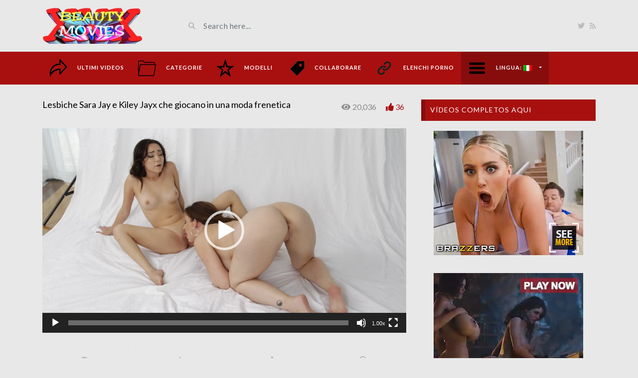

--- FILE ---
content_type: text/html; charset=UTF-8
request_url: https://www.beautymovies.com/it/video/lesbians-sara-jay-and-kiley-jayx-playing-in-fashion-frenzy/
body_size: 16250
content:
<!DOCTYPE html>
<html class="h-100" lang="it-IT">
<head>
	<meta charset="UTF-8">
	<meta name="viewport" content="width=device-width, initial-scale=1">
	<meta name='robots' content='index, follow, max-image-preview:large, max-snippet:-1, max-video-preview:-1' />

	<!-- This site is optimized with the Yoast SEO plugin v22.7 - https://yoast.com/wordpress/plugins/seo/ -->
	<title>▷ Lesbiche Sara Jay e Kiley Jayx che giocano in una moda frenetica</title>
	<link rel="canonical" href="https://www.beautymovies.com/en/video/lesbians-sara-jay-and-kiley-jayx-playing-in-fashion-frenzy/" />
	<meta property="og:locale" content="it_IT" />
	<meta property="og:type" content="article" />
	<meta property="og:title" content="▷ Lesbiche Sara Jay e Kiley Jayx che giocano in una moda frenetica" />
	<meta property="og:url" content="https://www.beautymovies.com/en/video/lesbians-sara-jay-and-kiley-jayx-playing-in-fashion-frenzy/" />
	<meta property="og:site_name" content="beautymovies.com" />
	<meta property="article:modified_time" content="2019-08-05T13:08:29+00:00" />
	<meta property="og:image" content="https://www.beautymovies.com/wp-content/uploads/2017/09/Fashion-Frenzy-with-Sara-Jay-and-Kiley-Jay.jpg" />
	<meta property="og:image:width" content="640" />
	<meta property="og:image:height" content="360" />
	<meta property="og:image:type" content="image/jpeg" />
	<meta name="twitter:card" content="summary_large_image" />
	<meta name="twitter:site" content="@BeautyMoviesXXX" />
	<meta name="twitter:label1" content="Tempo di lettura stimato" />
	<meta name="twitter:data1" content="11 minuti" />
	<script type="application/ld+json" class="yoast-schema-graph">{"@context":"https://schema.org","@graph":[{"@type":"WebPage","@id":"https://www.beautymovies.com/en/video/lesbians-sara-jay-and-kiley-jayx-playing-in-fashion-frenzy/","url":"https://www.beautymovies.com/en/video/lesbians-sara-jay-and-kiley-jayx-playing-in-fashion-frenzy/","name":"▷ Lesbiche Sara Jay e Kiley Jayx che giocano in una moda frenetica","isPartOf":{"@id":"https://www.beautymovies.com/de/#website"},"primaryImageOfPage":{"@id":"https://www.beautymovies.com/en/video/lesbians-sara-jay-and-kiley-jayx-playing-in-fashion-frenzy/#primaryimage"},"image":{"@id":"https://www.beautymovies.com/en/video/lesbians-sara-jay-and-kiley-jayx-playing-in-fashion-frenzy/#primaryimage"},"thumbnailUrl":"https://www.beautymovies.com/wp-content/uploads/2017/09/Fashion-Frenzy-with-Sara-Jay-and-Kiley-Jay.jpg","datePublished":"2017-09-24T17:05:50+00:00","dateModified":"2019-08-05T13:08:29+00:00","breadcrumb":{"@id":"https://www.beautymovies.com/en/video/lesbians-sara-jay-and-kiley-jayx-playing-in-fashion-frenzy/#breadcrumb"},"inLanguage":"it-IT","potentialAction":[{"@type":"ReadAction","target":["https://www.beautymovies.com/en/video/lesbians-sara-jay-and-kiley-jayx-playing-in-fashion-frenzy/"]}]},{"@type":"ImageObject","inLanguage":"it-IT","@id":"https://www.beautymovies.com/en/video/lesbians-sara-jay-and-kiley-jayx-playing-in-fashion-frenzy/#primaryimage","url":"https://www.beautymovies.com/wp-content/uploads/2017/09/Fashion-Frenzy-with-Sara-Jay-and-Kiley-Jay.jpg","contentUrl":"https://www.beautymovies.com/wp-content/uploads/2017/09/Fashion-Frenzy-with-Sara-Jay-and-Kiley-Jay.jpg","width":640,"height":360,"caption":"Fashion Frenzy with Sara Jay and Kiley Jay"},{"@type":"BreadcrumbList","@id":"https://www.beautymovies.com/en/video/lesbians-sara-jay-and-kiley-jayx-playing-in-fashion-frenzy/#breadcrumb","itemListElement":[{"@type":"ListItem","position":1,"name":"Videos","item":"https://www.beautymovies.com/ja/video/"},{"@type":"ListItem","position":2,"name":"Lesbians Sara Jay and Kiley Jayx playing in a fashion frenzy"}]},{"@type":"WebSite","@id":"https://www.beautymovies.com/de/#website","url":"https://www.beautymovies.com/de/","name":"beautymovies.com","description":"La migliore selezione di video porno in qualità HD senza pubblicità invasiva e con connessione sicura","publisher":{"@id":"https://www.beautymovies.com/de/#organization"},"potentialAction":[{"@type":"SearchAction","target":{"@type":"EntryPoint","urlTemplate":"https://www.beautymovies.com/de/?s={search_term_string}"},"query-input":"required name=search_term_string"}],"inLanguage":"it-IT"},{"@type":"Organization","@id":"https://www.beautymovies.com/de/#organization","name":"beautymovies.com","url":"https://www.beautymovies.com/de/","logo":{"@type":"ImageObject","inLanguage":"it-IT","@id":"https://www.beautymovies.com/de/#/schema/logo/image/","url":"https://www.beautymovies.com/wp-content/uploads/2019/04/logo-end.jpg","contentUrl":"https://www.beautymovies.com/wp-content/uploads/2019/04/logo-end.jpg","width":200,"height":73,"caption":"beautymovies.com"},"image":{"@id":"https://www.beautymovies.com/de/#/schema/logo/image/"},"sameAs":["https://x.com/BeautyMoviesXXX"]}]}</script>
	<!-- / Yoast SEO plugin. -->


<link rel='dns-prefetch' href='//fonts.googleapis.com' />
		<!-- This site uses the Google Analytics by MonsterInsights plugin v9.11.0 - Using Analytics tracking - https://www.monsterinsights.com/ -->
							<script src="//www.googletagmanager.com/gtag/js?id=G-ZKRLL8XMBN"  data-cfasync="false" data-wpfc-render="false" type="text/javascript" async></script>
			<script data-cfasync="false" data-wpfc-render="false" type="text/javascript">
				var mi_version = '9.11.0';
				var mi_track_user = true;
				var mi_no_track_reason = '';
								var MonsterInsightsDefaultLocations = {"page_location":"https:\/\/www.beautymovies.com\/it\/video\/lesbians-sara-jay-and-kiley-jayx-playing-in-fashion-frenzy\/"};
								if ( typeof MonsterInsightsPrivacyGuardFilter === 'function' ) {
					var MonsterInsightsLocations = (typeof MonsterInsightsExcludeQuery === 'object') ? MonsterInsightsPrivacyGuardFilter( MonsterInsightsExcludeQuery ) : MonsterInsightsPrivacyGuardFilter( MonsterInsightsDefaultLocations );
				} else {
					var MonsterInsightsLocations = (typeof MonsterInsightsExcludeQuery === 'object') ? MonsterInsightsExcludeQuery : MonsterInsightsDefaultLocations;
				}

								var disableStrs = [
										'ga-disable-G-ZKRLL8XMBN',
									];

				/* Function to detect opted out users */
				function __gtagTrackerIsOptedOut() {
					for (var index = 0; index < disableStrs.length; index++) {
						if (document.cookie.indexOf(disableStrs[index] + '=true') > -1) {
							return true;
						}
					}

					return false;
				}

				/* Disable tracking if the opt-out cookie exists. */
				if (__gtagTrackerIsOptedOut()) {
					for (var index = 0; index < disableStrs.length; index++) {
						window[disableStrs[index]] = true;
					}
				}

				/* Opt-out function */
				function __gtagTrackerOptout() {
					for (var index = 0; index < disableStrs.length; index++) {
						document.cookie = disableStrs[index] + '=true; expires=Thu, 31 Dec 2099 23:59:59 UTC; path=/';
						window[disableStrs[index]] = true;
					}
				}

				if ('undefined' === typeof gaOptout) {
					function gaOptout() {
						__gtagTrackerOptout();
					}
				}
								window.dataLayer = window.dataLayer || [];

				window.MonsterInsightsDualTracker = {
					helpers: {},
					trackers: {},
				};
				if (mi_track_user) {
					function __gtagDataLayer() {
						dataLayer.push(arguments);
					}

					function __gtagTracker(type, name, parameters) {
						if (!parameters) {
							parameters = {};
						}

						if (parameters.send_to) {
							__gtagDataLayer.apply(null, arguments);
							return;
						}

						if (type === 'event') {
														parameters.send_to = monsterinsights_frontend.v4_id;
							var hookName = name;
							if (typeof parameters['event_category'] !== 'undefined') {
								hookName = parameters['event_category'] + ':' + name;
							}

							if (typeof MonsterInsightsDualTracker.trackers[hookName] !== 'undefined') {
								MonsterInsightsDualTracker.trackers[hookName](parameters);
							} else {
								__gtagDataLayer('event', name, parameters);
							}
							
						} else {
							__gtagDataLayer.apply(null, arguments);
						}
					}

					__gtagTracker('js', new Date());
					__gtagTracker('set', {
						'developer_id.dZGIzZG': true,
											});
					if ( MonsterInsightsLocations.page_location ) {
						__gtagTracker('set', MonsterInsightsLocations);
					}
										__gtagTracker('config', 'G-ZKRLL8XMBN', {"forceSSL":"true"} );
										window.gtag = __gtagTracker;										(function () {
						/* https://developers.google.com/analytics/devguides/collection/analyticsjs/ */
						/* ga and __gaTracker compatibility shim. */
						var noopfn = function () {
							return null;
						};
						var newtracker = function () {
							return new Tracker();
						};
						var Tracker = function () {
							return null;
						};
						var p = Tracker.prototype;
						p.get = noopfn;
						p.set = noopfn;
						p.send = function () {
							var args = Array.prototype.slice.call(arguments);
							args.unshift('send');
							__gaTracker.apply(null, args);
						};
						var __gaTracker = function () {
							var len = arguments.length;
							if (len === 0) {
								return;
							}
							var f = arguments[len - 1];
							if (typeof f !== 'object' || f === null || typeof f.hitCallback !== 'function') {
								if ('send' === arguments[0]) {
									var hitConverted, hitObject = false, action;
									if ('event' === arguments[1]) {
										if ('undefined' !== typeof arguments[3]) {
											hitObject = {
												'eventAction': arguments[3],
												'eventCategory': arguments[2],
												'eventLabel': arguments[4],
												'value': arguments[5] ? arguments[5] : 1,
											}
										}
									}
									if ('pageview' === arguments[1]) {
										if ('undefined' !== typeof arguments[2]) {
											hitObject = {
												'eventAction': 'page_view',
												'page_path': arguments[2],
											}
										}
									}
									if (typeof arguments[2] === 'object') {
										hitObject = arguments[2];
									}
									if (typeof arguments[5] === 'object') {
										Object.assign(hitObject, arguments[5]);
									}
									if ('undefined' !== typeof arguments[1].hitType) {
										hitObject = arguments[1];
										if ('pageview' === hitObject.hitType) {
											hitObject.eventAction = 'page_view';
										}
									}
									if (hitObject) {
										action = 'timing' === arguments[1].hitType ? 'timing_complete' : hitObject.eventAction;
										hitConverted = mapArgs(hitObject);
										__gtagTracker('event', action, hitConverted);
									}
								}
								return;
							}

							function mapArgs(args) {
								var arg, hit = {};
								var gaMap = {
									'eventCategory': 'event_category',
									'eventAction': 'event_action',
									'eventLabel': 'event_label',
									'eventValue': 'event_value',
									'nonInteraction': 'non_interaction',
									'timingCategory': 'event_category',
									'timingVar': 'name',
									'timingValue': 'value',
									'timingLabel': 'event_label',
									'page': 'page_path',
									'location': 'page_location',
									'title': 'page_title',
									'referrer' : 'page_referrer',
								};
								for (arg in args) {
																		if (!(!args.hasOwnProperty(arg) || !gaMap.hasOwnProperty(arg))) {
										hit[gaMap[arg]] = args[arg];
									} else {
										hit[arg] = args[arg];
									}
								}
								return hit;
							}

							try {
								f.hitCallback();
							} catch (ex) {
							}
						};
						__gaTracker.create = newtracker;
						__gaTracker.getByName = newtracker;
						__gaTracker.getAll = function () {
							return [];
						};
						__gaTracker.remove = noopfn;
						__gaTracker.loaded = true;
						window['__gaTracker'] = __gaTracker;
					})();
									} else {
										console.log("");
					(function () {
						function __gtagTracker() {
							return null;
						}

						window['__gtagTracker'] = __gtagTracker;
						window['gtag'] = __gtagTracker;
					})();
									}
			</script>
							<!-- / Google Analytics by MonsterInsights -->
		<link rel="stylesheet" href="https://www.beautymovies.com/wp-content/cache/scripts/8235a684ca9cfd3447efaaedaab30824.css" type="text/css" media="all" /> <!-- Cache! -->
<link crossorigin="anonymous" rel='stylesheet' id='google-font-css' href='//fonts.googleapis.com/css?family=Lato%3A300%2C400%2C700%2C900&#038;ver=6.5.7' type='text/css' media='all' />
<link rel="stylesheet" href="https://www.beautymovies.com/wp-content/cache/scripts/2004b46b17e3e37789f9c23a6553671c.css" type="text/css" media="all" /> <!-- Cache! -->
<link rel="https://api.w.org/" href="https://www.beautymovies.com/it/wp-json/" /><link rel="alternate" type="application/json+oembed" href="https://www.beautymovies.com/it/wp-json/oembed/1.0/embed?url=https%3A%2F%2Fwww.beautymovies.com%2Fit%2Fvideo%2Flesbians-sara-jay-and-kiley-jayx-playing-in-fashion-frenzy%2F" />
<link rel="alternate" type="text/xml+oembed" href="https://www.beautymovies.com/it/wp-json/oembed/1.0/embed?url=https%3A%2F%2Fwww.beautymovies.com%2Fit%2Fvideo%2Flesbians-sara-jay-and-kiley-jayx-playing-in-fashion-frenzy%2F&#038;format=xml" />
<meta name="generator" content="Redux 4.4.16" /><style type="text/css">
			:root{
				--lasso-main: black !important;
				--lasso-title: black !important;
				--lasso-button: #22BAA0 !important;
				--lasso-secondary-button: #22BAA0 !important;
				--lasso-button-text: white !important;
				--lasso-background: white !important;
				--lasso-pros: #22BAA0 !important;
				--lasso-cons: #E06470 !important;
			}
		</style>
			<script type="text/javascript">
				// Notice how this gets configured before we load Font Awesome
				window.FontAwesomeConfig = { autoReplaceSvg: false }
			</script>
		<meta name="generator" content="qTranslate-X 3.4.6.8" />
<link hreflang="x-default" href="https://www.beautymovies.com/en/video/lesbians-sara-jay-and-kiley-jayx-playing-in-fashion-frenzy/" rel="alternate" />
<link hreflang="en" href="https://www.beautymovies.com/en/video/lesbians-sara-jay-and-kiley-jayx-playing-in-fashion-frenzy/" rel="alternate" />
<link hreflang="es" href="https://www.beautymovies.com/es/video/lesbians-sara-jay-and-kiley-jayx-playing-in-fashion-frenzy/" rel="alternate" />
<link hreflang="de" href="https://www.beautymovies.com/de/video/lesbians-sara-jay-and-kiley-jayx-playing-in-fashion-frenzy/" rel="alternate" />
<link hreflang="fr" href="https://www.beautymovies.com/fr/video/lesbians-sara-jay-and-kiley-jayx-playing-in-fashion-frenzy/" rel="alternate" />
<link hreflang="it" href="https://www.beautymovies.com/it/video/lesbians-sara-jay-and-kiley-jayx-playing-in-fashion-frenzy/" rel="alternate" />
<link hreflang="pt" href="https://www.beautymovies.com/pt/video/lesbians-sara-jay-and-kiley-jayx-playing-in-fashion-frenzy/" rel="alternate" />
<link hreflang="ru" href="https://www.beautymovies.com/ru/video/lesbians-sara-jay-and-kiley-jayx-playing-in-fashion-frenzy/" rel="alternate" />
<link hreflang="ja" href="https://www.beautymovies.com/ja/video/lesbians-sara-jay-and-kiley-jayx-playing-in-fashion-frenzy/" rel="alternate" />
		<script>
			document.documentElement.className = document.documentElement.className.replace('no-js', 'js');
		</script>
				<style>
			.no-js img.lazyload {
				display: none;
			}

			figure.wp-block-image img.lazyloading {
				min-width: 150px;
			}

						.lazyload, .lazyloading {
				opacity: 0;
			}

			.lazyloaded {
				opacity: 1;
				transition: opacity 400ms;
				transition-delay: 0ms;
			}

					</style>
		<meta name="generator" content="Powered by WPBakery Page Builder - drag and drop page builder for WordPress."/>
<link rel="amphtml" href="https://www.beautymovies.com/it/video/lesbians-sara-jay-and-kiley-jayx-playing-in-fashion-frenzy/amp/"><link rel="icon" href="https://www.beautymovies.com/wp-content/uploads/2017/04/cropped-ICONO-32x32.jpg" sizes="32x32" />
<link rel="icon" href="https://www.beautymovies.com/wp-content/uploads/2017/04/cropped-ICONO-192x192.jpg" sizes="192x192" />
<link rel="apple-touch-icon" href="https://www.beautymovies.com/wp-content/uploads/2017/04/cropped-ICONO-180x180.jpg" />
<meta name="msapplication-TileImage" content="https://www.beautymovies.com/wp-content/uploads/2017/04/cropped-ICONO-270x270.jpg" />

<!-- BEGIN GAINWP v5.4.6 Universal Analytics - https://intelligencewp.com/google-analytics-in-wordpress/ -->
<script>
(function(i,s,o,g,r,a,m){i['GoogleAnalyticsObject']=r;i[r]=i[r]||function(){
	(i[r].q=i[r].q||[]).push(arguments)},i[r].l=1*new Date();a=s.createElement(o),
	m=s.getElementsByTagName(o)[0];a.async=1;a.src=g;m.parentNode.insertBefore(a,m)
})(window,document,'script','https://www.google-analytics.com/analytics.js','ga');
  ga('create', 'UA-70849234-2', 'auto');
  ga('send', 'pageview');
</script>
<!-- END GAINWP Universal Analytics -->
		<style type="text/css" id="wp-custom-css">
			.date{display:none!important;}
.video-section a{
    color:#000;
}
.h1, h1 {
    font-size: 18px!important;
}
.h2, h2 {
    font-size: 18px!important;
}
.h3, h3 {
    font-size: 18px!important;
}
		</style>
		<style id="videotube-dynamic-css" title="dynamic-css" class="redux-options-output">body{background-color:#e8e8e8;}</style><style type="text/css" data-type="vc_shortcodes-custom-css">.vc_custom_1561569789468{margin-bottom: 10px !important;}.vc_custom_1560870847121{margin-top: -50px !important;}.vc_custom_1561569556890{margin-top: -20px !important;margin-bottom: -30px !important;}.vc_custom_1561569704354{margin-top: -20px !important;margin-bottom: -20px !important;}.vc_custom_1560862532109{margin-bottom: -30px !important;}.vc_custom_1561569404185{margin-top: -50px !important;margin-bottom: -30px !important;}.vc_custom_1561569789468{margin-bottom: 10px !important;}.vc_custom_1560870847121{margin-top: -50px !important;}.vc_custom_1561569556890{margin-top: -20px !important;margin-bottom: -30px !important;}.vc_custom_1561569704354{margin-top: -20px !important;margin-bottom: -20px !important;}.vc_custom_1560862532109{margin-bottom: -30px !important;}.vc_custom_1561569404185{margin-top: -50px !important;margin-bottom: -30px !important;}.vc_custom_1561569789468{margin-bottom: 10px !important;}.vc_custom_1560870847121{margin-top: -50px !important;}.vc_custom_1561569556890{margin-top: -20px !important;margin-bottom: -30px !important;}.vc_custom_1561569704354{margin-top: -20px !important;margin-bottom: -20px !important;}.vc_custom_1560862532109{margin-bottom: -30px !important;}.vc_custom_1561569404185{margin-top: -50px !important;margin-bottom: -30px !important;}.vc_custom_1561569789468{margin-bottom: 10px !important;}.vc_custom_1560870847121{margin-top: -50px !important;}.vc_custom_1561569556890{margin-top: -20px !important;margin-bottom: -30px !important;}.vc_custom_1561569704354{margin-top: -20px !important;margin-bottom: -20px !important;}.vc_custom_1560862532109{margin-bottom: -30px !important;}.vc_custom_1561569404185{margin-top: -50px !important;margin-bottom: -30px !important;}.vc_custom_1561569789468{margin-bottom: 10px !important;}.vc_custom_1560870847121{margin-top: -50px !important;}.vc_custom_1561569556890{margin-top: -20px !important;margin-bottom: -30px !important;}.vc_custom_1561569704354{margin-top: -20px !important;margin-bottom: -20px !important;}.vc_custom_1560862532109{margin-bottom: -30px !important;}.vc_custom_1561569404185{margin-top: -50px !important;margin-bottom: -30px !important;}.vc_custom_1561569789468{margin-bottom: 10px !important;}.vc_custom_1560870847121{margin-top: -50px !important;}.vc_custom_1561569556890{margin-top: -20px !important;margin-bottom: -30px !important;}.vc_custom_1561569704354{margin-top: -20px !important;margin-bottom: -20px !important;}.vc_custom_1560862532109{margin-bottom: -30px !important;}.vc_custom_1561569404185{margin-top: -50px !important;margin-bottom: -30px !important;}.vc_custom_1561569789468{margin-bottom: 10px !important;}.vc_custom_1560870847121{margin-top: -50px !important;}.vc_custom_1561569556890{margin-top: -20px !important;margin-bottom: -30px !important;}.vc_custom_1561569704354{margin-top: -20px !important;margin-bottom: -20px !important;}.vc_custom_1560862532109{margin-bottom: -30px !important;}.vc_custom_1561569404185{margin-top: -50px !important;margin-bottom: -30px !important;}.vc_custom_1561569789468{margin-bottom: 10px !important;}.vc_custom_1560870847121{margin-top: -50px !important;}.vc_custom_1561569556890{margin-top: -20px !important;margin-bottom: -30px !important;}.vc_custom_1561569704354{margin-top: -20px !important;margin-bottom: -20px !important;}.vc_custom_1560862532109{margin-bottom: -30px !important;}.vc_custom_1561569404185{margin-top: -50px !important;margin-bottom: -30px !important;}</style><noscript><style> .wpb_animate_when_almost_visible { opacity: 1; }</style></noscript></head>
<body data-rsssl=1 class="video-template-default single single-video postid-4996 single-format-standard d-flex flex-column h-100 wpb-js-composer js-comp-ver-6.9.0 vc_responsive it">
			<div id="header" class="border-bottom">
	<div class="container">
		<div class="row d-flex align-items-center">
			<div class="col-xl-3 col-lg-3 col-md-3 col-4 d-flex align-items-center" id="logo">
				<a title="La migliore selezione di video porno in qualità HD senza pubblicità invasiva e con connessione sicura" href="https://www.beautymovies.com/it">
										<img data-src="https://www.beautymovies.com/wp-content/uploads/2017/07/logo-end.jpg" alt="La migliore selezione di video porno in qualità HD senza pubblicità invasiva e con connessione sicura" src="[data-uri]" class="lazyload" style="--smush-placeholder-width: 200px; --smush-placeholder-aspect-ratio: 200/73;" /><noscript><img src="https://www.beautymovies.com/wp-content/uploads/2017/07/logo-end.jpg" alt="La migliore selezione di video porno in qualità HD senza pubblicità invasiva e con connessione sicura" /></noscript>
				</a>
			</div>
			<div class="col-xl-6 col-lg-6 col-md-6 col-8 d-flex align-items-center m-0" id="site-search">
				<form class="w-100 search-form" method="get" action="https://www.beautymovies.com/it">	
					<div id="header-search" class="d-flex align-items-center">
						<button type="submit" class="btn btn-text btn-sm">
							<span class="fa fa-search"></span>	
						</button>
												<input class="form-control form-control-sm shadow-none" value="" name="s" type="text" placeholder="Search here..." id="search">
					</div>
				</form>
			</div>
			<div class="col-xl-3 col-lg-3 col-md-3 col-12 d-flex align-items-center justify-content-end" id="header-social">
				<a href="https://twitter.com/BeautyMoviesXXX"><i class="fab fa-twitter"></i></a>				<a href="https://www.beautymovies.com/it/feed/rss/"><i class="fa fa-rss"></i></a>
			</div>
		</div>
	</div>
</div><!-- /#header -->
	<div id="navigation-wrapper" class="sticky-top">
		<div class="container">
			<nav class="navbar navbar-expand-md navbar-dark m-0 p-0">
				<button class="navbar-toggler btn btn-sm border-0" type="button" data-toggle="collapse" data-target="#site-nav" aria-controls="primary-navigation-container" aria-expanded="false">
					<span class="icon-bar"></span>
					<span class="icon-bar"></span>
					<span class="icon-bar"></span>
				</button>
				<div class="collapse navbar-collapse" id="site-nav">
				<!-- menu -->
				  	<ul id="main-menu" class="navbar-nav mr-auto main-navigation header-navigation menu"><li itemscope="itemscope" itemtype="https://www.schema.org/SiteNavigationElement" id="menu-item-120" class="menu-item menu-item-type-post_type menu-item-object-page menu-item-home menu-item-120 "><a title="Ultimi videos" href="https://www.beautymovies.com/it/" class="nav-link menu-image-title-after menu-image-hovered"><span class='menu-image-hover-wrapper'><img width="36" height="36" data-src="https://www.beautymovies.com/wp-content/uploads/2017/07/last-white-36x36.png" class="menu-image menu-image-title-after lazyload" alt="" decoding="async" src="[data-uri]" style="--smush-placeholder-width: 36px; --smush-placeholder-aspect-ratio: 36/36;" /><noscript><img width="36" height="36" src="https://www.beautymovies.com/wp-content/uploads/2017/07/last-white-36x36.png" class="menu-image menu-image-title-after" alt="" decoding="async" /></noscript><img width="36" height="36" data-src="https://www.beautymovies.com/wp-content/uploads/2017/07/last-black-36x36.png" class="hovered-image menu-image-title-after lazyload" alt="" style="--smush-placeholder-width: 36px; --smush-placeholder-aspect-ratio: 36/36;margin-left: -36px;" decoding="async" src="[data-uri]" /><noscript><img width="36" height="36" src="https://www.beautymovies.com/wp-content/uploads/2017/07/last-black-36x36.png" class="hovered-image menu-image-title-after" alt="" style="margin-left: -36px;" decoding="async" /></noscript></span><span class="menu-image-title-after menu-image-title">Ultimi videos</span></a></li>
<li itemscope="itemscope" itemtype="https://www.schema.org/SiteNavigationElement" id="menu-item-286" class="menu-item menu-item-type-post_type menu-item-object-page menu-item-286 "><a title="Categorie" href="https://www.beautymovies.com/it/video-pornografici/" class="nav-link menu-image-title-after menu-image-hovered"><span class='menu-image-hover-wrapper'><img width="36" height="36" data-src="https://www.beautymovies.com/wp-content/uploads/2017/07/folder-white-36x36.png" class="menu-image menu-image-title-after lazyload" alt="" decoding="async" src="[data-uri]" style="--smush-placeholder-width: 36px; --smush-placeholder-aspect-ratio: 36/36;" /><noscript><img width="36" height="36" src="https://www.beautymovies.com/wp-content/uploads/2017/07/folder-white-36x36.png" class="menu-image menu-image-title-after" alt="" decoding="async" /></noscript><img width="36" height="36" data-src="https://www.beautymovies.com/wp-content/uploads/2017/07/folder-black-36x36.png" class="hovered-image menu-image-title-after lazyload" alt="" style="--smush-placeholder-width: 36px; --smush-placeholder-aspect-ratio: 36/36;margin-left: -36px;" decoding="async" src="[data-uri]" /><noscript><img width="36" height="36" src="https://www.beautymovies.com/wp-content/uploads/2017/07/folder-black-36x36.png" class="hovered-image menu-image-title-after" alt="" style="margin-left: -36px;" decoding="async" /></noscript></span><span class="menu-image-title-after menu-image-title">Categorie</span></a></li>
<li itemscope="itemscope" itemtype="https://www.schema.org/SiteNavigationElement" id="menu-item-297" class="menu-item menu-item-type-post_type menu-item-object-page menu-item-297 "><a title="Modelli" href="https://www.beautymovies.com/it/film-online-di-nudi-famosi/" class="nav-link menu-image-title-after menu-image-hovered"><span class='menu-image-hover-wrapper'><img width="36" height="36" data-src="https://www.beautymovies.com/wp-content/uploads/2017/07/estrella-blanca-y-negra-36x36.png" class="menu-image menu-image-title-after lazyload" alt="" decoding="async" src="[data-uri]" style="--smush-placeholder-width: 36px; --smush-placeholder-aspect-ratio: 36/36;" /><noscript><img width="36" height="36" src="https://www.beautymovies.com/wp-content/uploads/2017/07/estrella-blanca-y-negra-36x36.png" class="menu-image menu-image-title-after" alt="" decoding="async" /></noscript><img width="36" height="36" data-src="https://www.beautymovies.com/wp-content/uploads/2017/07/estrella-negra-36x36.png" class="hovered-image menu-image-title-after lazyload" alt="" style="--smush-placeholder-width: 36px; --smush-placeholder-aspect-ratio: 36/36;margin-left: -36px;" decoding="async" src="[data-uri]" /><noscript><img width="36" height="36" src="https://www.beautymovies.com/wp-content/uploads/2017/07/estrella-negra-36x36.png" class="hovered-image menu-image-title-after" alt="" style="margin-left: -36px;" decoding="async" /></noscript></span><span class="menu-image-title-after menu-image-title">Modelli</span></a></li>
<li itemscope="itemscope" itemtype="https://www.schema.org/SiteNavigationElement" id="menu-item-31202" class="menu-item menu-item-type-custom menu-item-object-custom menu-item-31202 "><a title="Collaborare" href="https://www.paypal.com/paypalme/Beautymovie?" class="nav-link menu-image-title-after menu-image-hovered"><span class='menu-image-hover-wrapper'><img width="36" height="36" data-src="https://www.beautymovies.com/wp-content/uploads/2018/06/etiquetas-36x36.png" class="menu-image menu-image-title-after lazyload" alt="etiquetas" decoding="async" src="[data-uri]" style="--smush-placeholder-width: 36px; --smush-placeholder-aspect-ratio: 36/36;" /><noscript><img width="36" height="36" src="https://www.beautymovies.com/wp-content/uploads/2018/06/etiquetas-36x36.png" class="menu-image menu-image-title-after" alt="etiquetas" decoding="async" /></noscript><img width="36" height="36" data-src="https://www.beautymovies.com/wp-content/uploads/2018/06/etiquetas_1-36x36.png" class="hovered-image menu-image-title-after lazyload" alt="etiquetas 2" style="--smush-placeholder-width: 36px; --smush-placeholder-aspect-ratio: 36/36;margin-left: -36px;" decoding="async" src="[data-uri]" /><noscript><img width="36" height="36" src="https://www.beautymovies.com/wp-content/uploads/2018/06/etiquetas_1-36x36.png" class="hovered-image menu-image-title-after" alt="etiquetas 2" style="margin-left: -36px;" decoding="async" /></noscript></span><span class="menu-image-title-after menu-image-title">Collaborare</span></a></li>
<li itemscope="itemscope" itemtype="https://www.schema.org/SiteNavigationElement" id="menu-item-31286" class="menu-item menu-item-type-post_type menu-item-object-page menu-item-31286 "><a title="Elenchi porno" href="https://www.beautymovies.com/it/adult-websites/" class="nav-link menu-image-title-after menu-image-hovered"><span class='menu-image-hover-wrapper'><img width="36" height="36" data-src="https://www.beautymovies.com/wp-content/uploads/2024/06/menu-enlace-1-36x36.png" class="menu-image menu-image-title-after lazyload" alt="" decoding="async" src="[data-uri]" style="--smush-placeholder-width: 36px; --smush-placeholder-aspect-ratio: 36/36;" /><noscript><img width="36" height="36" src="https://www.beautymovies.com/wp-content/uploads/2024/06/menu-enlace-1-36x36.png" class="menu-image menu-image-title-after" alt="" decoding="async" /></noscript><img width="36" height="36" data-src="https://www.beautymovies.com/wp-content/uploads/2024/06/menu-enlace-2-36x36.png" class="hovered-image menu-image-title-after lazyload" alt="" style="--smush-placeholder-width: 36px; --smush-placeholder-aspect-ratio: 36/36;margin-left: -36px;" decoding="async" src="[data-uri]" /><noscript><img width="36" height="36" src="https://www.beautymovies.com/wp-content/uploads/2024/06/menu-enlace-2-36x36.png" class="hovered-image menu-image-title-after" alt="" style="margin-left: -36px;" decoding="async" /></noscript></span><span class="menu-image-title-after menu-image-title">Elenchi porno</span></a></li>
<li itemscope="itemscope" itemtype="https://www.schema.org/SiteNavigationElement" id="menu-item-307" class="menu-item menu-item-type-custom menu-item-object-custom current-menu-parent menu-item-has-children menu-item-307 "><a title="Italiano" href="#" data-toggle="dropdown" aria-haspopup="true" aria-expanded="false" class="dropdown-toggle nav-link menu-image-title-after menu-image-not-hovered" id="menu-item-dropdown-307"><img width="36" height="36" data-src="https://www.beautymovies.com/wp-content/uploads/2017/07/languaje-white-36x36.png" class="menu-image menu-image-title-after lazyload" alt="" decoding="async" src="[data-uri]" style="--smush-placeholder-width: 36px; --smush-placeholder-aspect-ratio: 36/36;" /><noscript><img width="36" height="36" src="https://www.beautymovies.com/wp-content/uploads/2017/07/languaje-white-36x36.png" class="menu-image menu-image-title-after" alt="" decoding="async" /></noscript><span class="menu-image-title-after menu-image-title">Lingua:&nbsp;<img data-src="https://www.beautymovies.com/wp-content/plugins/qtranslate-x/flags/it.png" alt="Italiano" src="[data-uri]" class="lazyload" /><noscript><img data-src="https://www.beautymovies.com/wp-content/plugins/qtranslate-x/flags/it.png" alt="Italiano" src="[data-uri]" class="lazyload" /><noscript><img src="https://www.beautymovies.com/wp-content/plugins/qtranslate-x/flags/it.png" alt="Italiano" /></noscript></noscript></span></a>
<ul class="dropdown-menu" aria-labelledby="menu-item-dropdown-307" role="menu">
	<li itemscope="itemscope" itemtype="https://www.schema.org/SiteNavigationElement" id="menu-item-31287" class="menu-item menu-item-type-custom menu-item-object-custom menu-item-31287 "><a title="English" href="https://www.beautymovies.com/en/video/lesbians-sara-jay-and-kiley-jayx-playing-in-fashion-frenzy/" class="dropdown-item"><img data-src="https://www.beautymovies.com/wp-content/plugins/qtranslate-x/flags/gb.png" alt="English" src="[data-uri]" class="lazyload" /><noscript><img src="https://www.beautymovies.com/wp-content/plugins/qtranslate-x/flags/gb.png" alt="English" /></noscript>&nbsp;English</a></li>
	<li itemscope="itemscope" itemtype="https://www.schema.org/SiteNavigationElement" id="menu-item-31288" class="menu-item menu-item-type-custom menu-item-object-custom menu-item-31288 "><a title="Español" href="https://www.beautymovies.com/es/video/lesbians-sara-jay-and-kiley-jayx-playing-in-fashion-frenzy/" class="dropdown-item"><img data-src="https://www.beautymovies.com/wp-content/plugins/qtranslate-x/flags/es.png" alt="Español" src="[data-uri]" class="lazyload" /><noscript><img src="https://www.beautymovies.com/wp-content/plugins/qtranslate-x/flags/es.png" alt="Español" /></noscript>&nbsp;Español</a></li>
	<li itemscope="itemscope" itemtype="https://www.schema.org/SiteNavigationElement" id="menu-item-31289" class="menu-item menu-item-type-custom menu-item-object-custom menu-item-31289 "><a title="Deutsch" href="https://www.beautymovies.com/de/video/lesbians-sara-jay-and-kiley-jayx-playing-in-fashion-frenzy/" class="dropdown-item"><img data-src="https://www.beautymovies.com/wp-content/plugins/qtranslate-x/flags/de.png" alt="Deutsch" src="[data-uri]" class="lazyload" /><noscript><img src="https://www.beautymovies.com/wp-content/plugins/qtranslate-x/flags/de.png" alt="Deutsch" /></noscript>&nbsp;Deutsch</a></li>
	<li itemscope="itemscope" itemtype="https://www.schema.org/SiteNavigationElement" id="menu-item-31290" class="menu-item menu-item-type-custom menu-item-object-custom menu-item-31290 "><a title="Français" href="https://www.beautymovies.com/fr/video/lesbians-sara-jay-and-kiley-jayx-playing-in-fashion-frenzy/" class="dropdown-item"><img data-src="https://www.beautymovies.com/wp-content/plugins/qtranslate-x/flags/fr.png" alt="Français" src="[data-uri]" class="lazyload" /><noscript><img src="https://www.beautymovies.com/wp-content/plugins/qtranslate-x/flags/fr.png" alt="Français" /></noscript>&nbsp;Français</a></li>
	<li itemscope="itemscope" itemtype="https://www.schema.org/SiteNavigationElement" id="menu-item-31291" class="menu-item menu-item-type-custom menu-item-object-custom current-menu-item menu-item-31291  active "><a title="Italiano" href="https://www.beautymovies.com/it/video/lesbians-sara-jay-and-kiley-jayx-playing-in-fashion-frenzy/" class="dropdown-item" aria-current="page"><img data-src="https://www.beautymovies.com/wp-content/plugins/qtranslate-x/flags/it.png" alt="Italiano" src="[data-uri]" class="lazyload" /><noscript><img data-src="https://www.beautymovies.com/wp-content/plugins/qtranslate-x/flags/it.png" alt="Italiano" src="[data-uri]" class="lazyload" /><noscript><img src="https://www.beautymovies.com/wp-content/plugins/qtranslate-x/flags/it.png" alt="Italiano" /></noscript></noscript>&nbsp;Italiano</a></li>
	<li itemscope="itemscope" itemtype="https://www.schema.org/SiteNavigationElement" id="menu-item-31292" class="menu-item menu-item-type-custom menu-item-object-custom menu-item-31292 "><a title="Português" href="https://www.beautymovies.com/pt/video/lesbians-sara-jay-and-kiley-jayx-playing-in-fashion-frenzy/" class="dropdown-item"><img data-src="https://www.beautymovies.com/wp-content/plugins/qtranslate-x/flags/pt.png" alt="Português" src="[data-uri]" class="lazyload" /><noscript><img src="https://www.beautymovies.com/wp-content/plugins/qtranslate-x/flags/pt.png" alt="Português" /></noscript>&nbsp;Português</a></li>
	<li itemscope="itemscope" itemtype="https://www.schema.org/SiteNavigationElement" id="menu-item-31293" class="menu-item menu-item-type-custom menu-item-object-custom menu-item-31293 "><a title="Русский" href="https://www.beautymovies.com/ru/video/lesbians-sara-jay-and-kiley-jayx-playing-in-fashion-frenzy/" class="dropdown-item"><img data-src="https://www.beautymovies.com/wp-content/plugins/qtranslate-x/flags/ru.png" alt="Русский" src="[data-uri]" class="lazyload" /><noscript><img src="https://www.beautymovies.com/wp-content/plugins/qtranslate-x/flags/ru.png" alt="Русский" /></noscript>&nbsp;Русский</a></li>
	<li itemscope="itemscope" itemtype="https://www.schema.org/SiteNavigationElement" id="menu-item-31294" class="menu-item menu-item-type-custom menu-item-object-custom menu-item-31294 "><a title="日本語" href="https://www.beautymovies.com/ja/video/lesbians-sara-jay-and-kiley-jayx-playing-in-fashion-frenzy/" class="dropdown-item"><img data-src="https://www.beautymovies.com/wp-content/plugins/qtranslate-x/flags/jp.png" alt="日本語" src="[data-uri]" class="lazyload" /><noscript><img src="https://www.beautymovies.com/wp-content/plugins/qtranslate-x/flags/jp.png" alt="日本語" /></noscript>&nbsp;日本語</a></li>
</ul>
</li>
</ul>				</div>
			</nav>
		</div>
	</div><!-- /#navigation-wrapper -->	
<main id="site-content">
		<div class="container">
		<div class="row">
			<div class="col-md-8 col-sm-12 main-content">
					            	<div class="video-info small">
		                		                <div class="d-md-flex">
		                    <h1>Lesbiche Sara Jay e Kiley Jayx che giocano in una moda frenetica</h1>
			                <div class="info-meta ml-auto">
				                				                	<span class="views mr-3"><i class="fa fa-eye"></i>20,036				                	</span>
				                
				                <span class="like-button">
					                <a href="#" class="likes-dislikes" data-action="like" id="video-4996" data-post-id="4996">
					                	<span class="likes"><i class="fa fa-thumbs-up"></i>
					                		<label class="like-count like-count-4996">
					                			36					                		</label>
					                	</span>
					                </a>
				            	</span>
			            	</div>
		            	</div>
		                	                </div>
	                		                
	                <div class="player player-large player-wrap">
		                <div class="embed-responsive embed-responsive-16by9">
		                	<div class="embed-responsive-item">
		                	
						<div id="kgvid_kgvid_0_wrapper" class="kgvid_wrapper kgvid_wrapper_auto_left kgvid_wrapper_auto_right">
			<div id="video_kgvid_0_div" class="fitvidsignore kgvid_videodiv" data-id="kgvid_0" data-kgvid_video_vars="{&quot;id&quot;:&quot;kgvid_0&quot;,&quot;attachment_id&quot;:4994,&quot;player_type&quot;:&quot;WordPress Default&quot;,&quot;width&quot;:&quot;640&quot;,&quot;height&quot;:&quot;360&quot;,&quot;fullwidth&quot;:&quot;true&quot;,&quot;fixed_aspect&quot;:&quot;&quot;,&quot;countable&quot;:true,&quot;count_views&quot;:&quot;quarters&quot;,&quot;start&quot;:&quot;&quot;,&quot;autoplay&quot;:&quot;false&quot;,&quot;pauseothervideos&quot;:&quot;false&quot;,&quot;set_volume&quot;:&quot;1&quot;,&quot;muted&quot;:&quot;false&quot;,&quot;meta&quot;:false,&quot;endofvideooverlay&quot;:&quot;&quot;,&quot;resize&quot;:&quot;true&quot;,&quot;auto_res&quot;:&quot;automatic&quot;,&quot;pixel_ratio&quot;:&quot;true&quot;,&quot;right_click&quot;:&quot;&quot;,&quot;playback_rate&quot;:&quot;true&quot;,&quot;title&quot;:&quot;Fashion Frenzy with Sara Jay and Kiley Jay&quot;,&quot;skip_buttons&quot;:[]}" itemprop="video" itemscope itemtype="https://schema.org/VideoObject"><meta itemprop="thumbnailUrl" content="https://www.beautymovies.com/wp-content/uploads/2017/09/Fashion-Frenzy-with-Sara-Jay-and-Kiley-Jay.jpg"><meta itemprop="embedUrl" content="https://www.beautymovies.com/wp-content/uploads/2017/09/Fashion-Frenzy-with-Sara-Jay-and-Kiley-Jay.mp4"><meta itemprop="contentUrl" content="https://www.beautymovies.com/wp-content/uploads/2017/09/Fashion-Frenzy-with-Sara-Jay-and-Kiley-Jay.mp4"><meta itemprop="name" content="Fashion Frenzy with Sara Jay and Kiley Jay"><meta itemprop="description" content="Video"><meta itemprop="uploadDate" content="2017-09-24T16:54:11+00:00"><div style="width: 640px" class="wp-video"><!--[if lt IE 9]&gt;document.createElement('video');&lt;![endif]-->
<video class="wp-video-shortcode" id="video-4996-1" width="640" height="360" poster="https://www.beautymovies.com/wp-content/uploads/2017/09/Fashion-Frenzy-with-Sara-Jay-and-Kiley-Jay.jpg" preload="metadata" controls="controls"><source src="https://www.beautymovies.com/wp-content/uploads/2017/09/Fashion-Frenzy-with-Sara-Jay-and-Kiley-Jay.mp4" type="video/mp4" data-res="720p" /><a href="https://www.beautymovies.com/wp-content/uploads/2017/09/Fashion-Frenzy-with-Sara-Jay-and-Kiley-Jay.mp4">https://www.beautymovies.com/wp-content/uploads/2017/09/Fashion-Frenzy-with-Sara-Jay-and-Kiley-Jay.mp4</a></video></div>			</div>
		</div>
												</div>
		                </div>
	            	</div>
						                
	                	                
	                <div id="lightoff"></div>
												
            	<div class="row row-5 video-options">
                    <div class="col-xl-3 col-lg-3 col-md-3 col-6 mb-2 box-comment">
                        <a href="javascript:void(0)" class="option comments-scrolling">
                            <i class="fa fa-comments"></i>
                            <span class="option-text">Comments</span>
                        </a>
                    </div>
                    
                    <div class="col-xl-3 col-lg-3 col-md-3 col-6 mb-2 box-share">
                        <a href="javascript:void(0)" class="option share-button" id="off">
                            <i class="fa fa-share"></i>
                            <span class="option-text">Share</span>
                        </a>
                    </div>
                    
                    <div class="col-xl-3 col-lg-3 col-md-3 col-6 mb-2 box-like">
                        <a class="option likes-dislikes" href="#" data-action="like" id="video-4996" data-post-id="4996">
                            <i class="fa fa-thumbs-up"></i>
                            <span class="option-text like-count like-count-4996">
                        		36                            </span>
                        </a>
                    </div>
                    <div class="col-xl-3 col-lg-3 col-md-3 col-6 mb-2 box-turn-off-light">
						<!-- LIGHT SWITCH -->
						<a href="javascript:void(0)" class="option switch-button">
                            <i class="far fa-lightbulb"></i>
							<span class="option-text">Turn off Light</span>
                        </a>	
                    </div>
                </div>	

				<div class="social-share-buttons">
					
<div class="share-buttons">
	<a target="_blank" href="https://www.facebook.com/sharer/sharer.php?u=https://www.beautymovies.com/it/video/lesbians-sara-jay-and-kiley-jayx-playing-in-fashion-frenzy/">
		<img data-src="https://www.beautymovies.com/wp-content/themes/videotube/img/facebook.png" alt="Facebook" src="[data-uri]" class="lazyload" /><noscript><img src="https://www.beautymovies.com/wp-content/themes/videotube/img/facebook.png" alt="Facebook" /></noscript>
	</a>

	<a target="_blank" href="https://twitter.com/intent/tweet?url=https://www.beautymovies.com/it/video/lesbians-sara-jay-and-kiley-jayx-playing-in-fashion-frenzy/&#038;text=%5Bvc_row%20full_width=stretch_row%20content_placement=middle%5D%5Bvc_column%20css_animation=none%20css=.vc_custom_1561569789468margin-bottom:%2010px%20!important;%5D%5Bvc_column_text%5D%5Banuncio_b30%20id=9%5D%5B/vc_column_text%5D%5B/vc_column%5D%5B/vc_row%5D%5Bvc_row%5D%5Bvc_column%20css=.vc_custom_1560870847121margin-top:%20-50px%20!important;%5D%5B/vc_column%5D%5B/vc_row%5D%5Bvc_row%5D%5Bvc_column%20css=.vc_custom_1561569556890margin-top:%20-20px%20!important;margin-bottom:%20-30px%20!important;%5D%5Bvc_column_text%5D%5Banuncio_b30%20id=1%5D%5B/vc_column_text%5D%5B/vc_column%5D%5B/vc_row%5D%5Bvc_row%5D%5Bvc_column%20css=.vc_custom_1561569704354margin-top:%20-20px%20!important;margin-bottom:">
		<img data-src="https://www.beautymovies.com/wp-content/themes/videotube/img/twitter.png" alt="Twitter" src="[data-uri]" class="lazyload" /><noscript><img src="https://www.beautymovies.com/wp-content/themes/videotube/img/twitter.png" alt="Twitter" /></noscript>
	</a>
	
	<a target="_blank" href="https://pinterest.com/pin/create/button/?url=https://www.beautymovies.com/it/video/lesbians-sara-jay-and-kiley-jayx-playing-in-fashion-frenzy/&#038;media=https://www.beautymovies.com/wp-content/uploads/2017/09/Fashion-Frenzy-with-Sara-Jay-and-Kiley-Jay.jpg&#038;description=%5Bvc_row%20full_width=stretch_row%20content_placement=middle%5D%5Bvc_column%20css_animation=none%20css=.vc_custom_1561569789468margin-bottom:%2010px%20!important;%5D%5Bvc_column_text%5D%5Banuncio_b30%20id=9%5D%5B/vc_column_text%5D%5B/vc_column%5D%5B/vc_row%5D%5Bvc_row%5D%5Bvc_column%20css=.vc_custom_1560870847121margin-top:%20-50px%20!important;%5D%5B/vc_column%5D%5B/vc_row%5D%5Bvc_row%5D%5Bvc_column%20css=.vc_custom_1561569556890margin-top:%20-20px%20!important;margin-bottom:%20-30px%20!important;%5D%5Bvc_column_text%5D%5Banuncio_b30%20id=1%5D%5B/vc_column_text%5D%5B/vc_column%5D%5B/vc_row%5D%5Bvc_row%5D%5Bvc_column%20css=.vc_custom_1561569704354margin-top:%20-20px%20!important;margin-bottom:">
		<img data-src="https://www.beautymovies.com/wp-content/themes/videotube/img/pinterest.png" alt="Pinterest" src="[data-uri]" class="lazyload" /><noscript><img src="https://www.beautymovies.com/wp-content/themes/videotube/img/pinterest.png" alt="Pinterest" /></noscript>
	</a>
	
	<a target="_blank" href="http://www.reddit.com/submit?url=https://www.beautymovies.com/it/video/lesbians-sara-jay-and-kiley-jayx-playing-in-fashion-frenzy/">
		<img data-src="https://www.beautymovies.com/wp-content/themes/videotube/img/reddit.png" alt="Reddit" src="[data-uri]" class="lazyload" /><noscript><img src="https://www.beautymovies.com/wp-content/themes/videotube/img/reddit.png" alt="Reddit" /></noscript>
	</a>
	
	<a target="_blank" href="https://www.linkedin.com/shareArticle?mini=true&#038;url=https://www.beautymovies.com/it/video/lesbians-sara-jay-and-kiley-jayx-playing-in-fashion-frenzy/&#038;title=%5B:en%5DLesbians%20Sara%20Jay%20and%20Kiley%20Jayx%20playing%20in%20a%20fashion%20frenzy%5B:es%5DLas%20lesbianas%20Sara%20Jay%20y%20Kiley%20Jayx%20jugando%20en%20un%20frenesí%20de%20moda%5B:de%5DDie%20lesben%20Sara%20Jay%20und%20Kiley%20Jayx%20spielen%20in%20einer%20mode%20raserei%5B:fr%5DLes%20lesbiennes%20Sara%20Jay%20et%20Kiley%20Jayx%20jouent%20dans%20une%20frénésie%20de%20mode%5B:it%5DLesbiche%20Sara%20Jay%20e%20Kiley%20Jayx%20che%20giocano%20in%20una%20moda%20frenetica%5B:pt%5DLésbicas%20Sara%20Jay%20e%20Kiley%20Jayx%20jogam%20em%20um%20frenesi%20de%20moda%5B:ru%5Dлесбиянки%20Сара%20Джей%20и%20ее%20друг%20играют%20на%20фотосессии%5B:ja%5Dレズビアンサラジェイと彼女の友人は写真セッションで遊んでいる%5B:%5D&#038;summary=%5Bvc_row%20full_width=stretch_row%20content_placement=middle%5D%5Bvc_column%20css_animation=none%20css=.vc_custom_1561569789468margin-bottom:%2010px%20!important;%5D%5Bvc_column_text%5D%5Banuncio_b30%20id=9%5D%5B/vc_column_text%5D%5B/vc_column%5D%5B/vc_row%5D%5Bvc_row%5D%5Bvc_column%20css=.vc_custom_1560870847121margin-top:%20-50px%20!important;%5D%5B/vc_column%5D%5B/vc_row%5D%5Bvc_row%5D%5Bvc_column%20css=.vc_custom_1561569556890margin-top:%20-20px%20!important;margin-bottom:%20-30px%20!important;%5D%5Bvc_column_text%5D%5Banuncio_b30%20id=1%5D%5B/vc_column_text%5D%5B/vc_column%5D%5B/vc_row%5D%5Bvc_row%5D%5Bvc_column%20css=.vc_custom_1561569704354margin-top:%20-20px%20!important;margin-bottom:&#038;source=https://www.beautymovies.com/it/">
		<img data-src="https://www.beautymovies.com/wp-content/themes/videotube/img/linkedin.png" alt="Linkedin" src="[data-uri]" class="lazyload" /><noscript><img src="https://www.beautymovies.com/wp-content/themes/videotube/img/linkedin.png" alt="Linkedin" /></noscript>
	</a>					

	<a href="mailto:?Subject=[:en]Lesbians Sara Jay and Kiley Jayx playing in a fashion frenzy[:es]Las lesbianas Sara Jay y Kiley Jayx jugando en un frenesí de moda[:de]Die lesben Sara Jay und Kiley Jayx spielen in einer mode raserei[:fr]Les lesbiennes Sara Jay et Kiley Jayx jouent dans une frénésie de mode[:it]Lesbiche Sara Jay e Kiley Jayx che giocano in una moda frenetica[:pt]Lésbicas Sara Jay e Kiley Jayx jogam em um frenesi de moda[:ru]лесбиянки Сара Джей и ее друг играют на фотосессии[:ja]レズビアンサラジェイと彼女の友人は写真セッションで遊んでいる[:]&Body=I saw this and thought of you! https://www.beautymovies.com/it/video/lesbians-sara-jay-and-kiley-jayx-playing-in-fashion-frenzy/">
		<img data-src="https://www.beautymovies.com/wp-content/themes/videotube/img/email.png" alt="Email" src="[data-uri]" class="lazyload" /><noscript><img src="https://www.beautymovies.com/wp-content/themes/videotube/img/email.png" alt="Email" /></noscript>
	</a>
</div>				</div>

				<div class="video-details">
					<span class="date">
						Published on 24 settembre 2017 by <a class="post-author" href="https://www.beautymovies.com/it/author/admin/">admin</a>					</span>
                    <div class="post-entry">
                    	                    								<div data-vc-full-width="true" data-vc-full-width-init="false" class="vc_row wpb_row vc_row-fluid vc_row-o-content-middle vc_row-flex"><div class="wpb_column vc_column_container vc_col-sm-12"><div class="vc_column-inner vc_custom_1561569789468"><div class="wpb_wrapper">
	<div class="wpb_text_column wpb_content_element " >
		<div class="wpb_wrapper">
			<div class="adsb30" style=" margin:0px; margin-right:0px; text-align:right"><script async type="application/javascript" src="https://a.magsrv.com/ad-provider.js"></script> 
 <ins class="eas6a97888e20" data-zoneid="3422213" data-keywords="keywords" data-sub="123450000"></ins> 
 <script>(AdProvider = window.AdProvider || []).push({"serve": {}});</script></div>

		</div>
	</div>
</div></div></div></div><div class="vc_row-full-width vc_clearfix"></div><div class="vc_row wpb_row vc_row-fluid"><div class="wpb_column vc_column_container vc_col-sm-12"><div class="vc_column-inner vc_custom_1560870847121"><div class="wpb_wrapper"></div></div></div></div><div class="vc_row wpb_row vc_row-fluid"><div class="wpb_column vc_column_container vc_col-sm-12"><div class="vc_column-inner vc_custom_1561569556890"><div class="wpb_wrapper">
	<div class="wpb_text_column wpb_content_element " >
		<div class="wpb_wrapper">
			<div class="adsb30" style=" margin:0px; text-align:center"><script async type="application/javascript" src="https://a.magsrv.com/ad-provider.js"></script> 
 <ins class="eas6a97888e10" data-zoneid="2718186" data-keywords="keywords" data-sub="123450000"></ins> 
 <script>(AdProvider = window.AdProvider || []).push({"serve": {}});</script></div>

		</div>
	</div>
</div></div></div></div><div class="vc_row wpb_row vc_row-fluid"><div class="wpb_column vc_column_container vc_col-sm-12"><div class="vc_column-inner vc_custom_1561569704354"><div class="wpb_wrapper">
	<div class="wpb_text_column wpb_content_element " >
		<div class="wpb_wrapper">
			<div class="adsb30" style=" margin:0px; text-align:center"><iframe width="728" height="90" scrolling="no" frameborder="0" data-src="https://a.adtng.com/get/10015620?time=1728059792115" allowtransparency="true" marginheight="0" marginwidth="0" name="spot_id_10015620" src="[data-uri]" class="lazyload" data-load-mode="1"></iframe></div>

		</div>
	</div>
</div></div></div></div><div class="vc_row wpb_row vc_row-fluid"><div class="wpb_column vc_column_container vc_col-sm-12"><div class="vc_column-inner vc_custom_1560862532109"><div class="wpb_wrapper"><div class="widget widget-shortcode widget-builder"><div class="widget-content">	          		<div data-setup="{&quot;interval&quot;:false}" id="3071718" class="carousel slide video-section page-builder3071718 " data-ride="carousel">
	                    <header class="section-header">
	                    		                        	<h4 class="widget-title">
	                        			                        			<i class="fa-plus"></i>
	                        			                        		Video simili	                        	</h4>
	                        				            	                    </header>

	                    <div class="clearfix"></div>
	                    
                     <div class="carousel-inner">
                       		                       		                       		<div class="carousel-item item active"><div class="row row-5">
	                       		
	                       		<div id="video-11658" class="col-xl-3 col-lg-3 col-md-6 col-6 item responsive-height post video-11658">
	                       			<article class="post-11658 video type-video status-publish format-standard has-post-thumbnail hentry categories-amia-miley categories-brunette-girls-fucking categories-erotic-sex-videos categories-busty-girls-fucking categories-keiran-lee categories-sex-in-public-places video_tag-creampie video_tag-hidden video_tag-doggystyle video_tag-lover video_tag-hot video_tag-good-tits video_tag-brunettes video_tag-nymphomaniac video_tag-bed video_tag-beauty video_tag-adventure video_tag-shaved-pussy">
		                                <div class="item-img">
		                                	<a href="https://www.beautymovies.com/it/video/the-beautiful-girlfriend-of-my-roommate-fucks-secretly-with-me/">
												<img fetchpriority="high" decoding="async" width="360" height="240" src="https://www.beautymovies.com/wp-content/uploads/2018/05/My-Roommates-Hot-Girlfriend-with-Amia-Miley-and-Keiran-Lee-360x240.jpg" class="img-responsive wp-post-image" alt="My Roommate&#039;s Hot Girlfriend with Amia Miley and Keiran Lee" srcset="https://www.beautymovies.com/wp-content/uploads/2018/05/My-Roommates-Hot-Girlfriend-with-Amia-Miley-and-Keiran-Lee-360x240.jpg 360w, https://www.beautymovies.com/wp-content/uploads/2018/05/My-Roommates-Hot-Girlfriend-with-Amia-Miley-and-Keiran-Lee-295x197.jpg 295w" sizes="(max-width: 360px) 100vw, 360px" />		                                	</a>
											<a href="https://www.beautymovies.com/it/video/the-beautiful-girlfriend-of-my-roommate-fucks-secretly-with-me/"><div class="img-hover"></div></a>
										</div>

										<div class="post-header">
											<h3 class="post-title h2"><a href="https://www.beautymovies.com/it/video/the-beautiful-girlfriend-of-my-roommate-fucks-secretly-with-me/">La bellissima fidanzata della mia coinquilino scopa segretamente con me</a></h3>
																							
			<div class="meta"><span class="date">8 anni ago</span><span class="views"><i class="fa fa-eye"></i>25,696</span><span class="heart"><i class="fa fa-thumbs-up"></i>34</span>
					<span class="fcomments"><i class="fa fa-comments"></i>0</span>
				
			</div>
																								
																					</div>
									</article>
                                 </div> 
		                    	                       		
	                       		<div id="video-2169" class="col-xl-3 col-lg-3 col-md-6 col-6 item responsive-height post video-2169">
	                       			<article class="post-2169 video type-video status-publish format-standard has-post-thumbnail hentry categories-blonde-girls-fucking categories-erotic-sex-videos categories-girls-doing-blowjob categories-girls-with-big-ass categories-busty-girls-fucking categories-mature-women-fucking categories-paige-turnah video_tag-big-tits video_tag-creampie video_tag-lover video_tag-hot video_tag-handjob video_tag-couple video_tag-adventure video_tag-couch">
		                                <div class="item-img">
		                                	<a href="https://www.beautymovies.com/it/video/passionate-couple-of-lovers-xxx/">
												<img decoding="async" width="360" height="240" data-src="https://www.beautymovies.com/wp-content/uploads/2017/06/Passionate-couple--360x240.jpg" class="img-responsive wp-post-image lazyload" alt="Passionate couple" data-srcset="https://www.beautymovies.com/wp-content/uploads/2017/06/Passionate-couple--360x240.jpg 360w, https://www.beautymovies.com/wp-content/uploads/2017/06/Passionate-couple--295x197.jpg 295w" data-sizes="(max-width: 360px) 100vw, 360px" src="[data-uri]" style="--smush-placeholder-width: 360px; --smush-placeholder-aspect-ratio: 360/240;" /><noscript><img decoding="async" width="360" height="240" src="https://www.beautymovies.com/wp-content/uploads/2017/06/Passionate-couple--360x240.jpg" class="img-responsive wp-post-image" alt="Passionate couple" srcset="https://www.beautymovies.com/wp-content/uploads/2017/06/Passionate-couple--360x240.jpg 360w, https://www.beautymovies.com/wp-content/uploads/2017/06/Passionate-couple--295x197.jpg 295w" sizes="(max-width: 360px) 100vw, 360px" /></noscript>		                                	</a>
											<a href="https://www.beautymovies.com/it/video/passionate-couple-of-lovers-xxx/"><div class="img-hover"></div></a>
										</div>

										<div class="post-header">
											<h3 class="post-title h2"><a href="https://www.beautymovies.com/it/video/passionate-couple-of-lovers-xxx/">Coppia appassionata di amanti xxx</a></h3>
																							
			<div class="meta"><span class="date">9 anni ago</span><span class="views"><i class="fa fa-eye"></i>57,782</span><span class="heart"><i class="fa fa-thumbs-up"></i>188</span>
					<span class="fcomments"><i class="fa fa-comments"></i>0</span>
				
			</div>
																								
																					</div>
									</article>
                                 </div> 
		                    	                       		
	                       		<div id="video-12014" class="col-xl-3 col-lg-3 col-md-6 col-6 item responsive-height post video-12014">
	                       			<article class="post-12014 video type-video status-publish format-standard has-post-thumbnail hentry categories-athena-palomino categories-blonde-girls-fucking categories-erotic-sex-videos categories-girls-with-big-ass categories-busty-girls-fucking categories-young-girls-fucking video_tag-big-tits video_tag-creampie video_tag-doggystyle video_tag-good-sex video_tag-good-ass video_tag-good-tits video_tag-seduce video_tag-beauty">
		                                <div class="item-img">
		                                	<a href="https://www.beautymovies.com/it/video/beautiful-athena-palomino-gives-a-sexual-welcome-to-a-hero/">
												<img decoding="async" width="360" height="240" data-src="https://www.beautymovies.com/wp-content/uploads/2018/06/Heros-Welcome-with-Athena-Palomino-360x240.jpg" class="img-responsive wp-post-image lazyload" alt="Hero&#039;s Welcome with Athena Palomino" data-srcset="https://www.beautymovies.com/wp-content/uploads/2018/06/Heros-Welcome-with-Athena-Palomino-360x240.jpg 360w, https://www.beautymovies.com/wp-content/uploads/2018/06/Heros-Welcome-with-Athena-Palomino-295x197.jpg 295w" data-sizes="(max-width: 360px) 100vw, 360px" src="[data-uri]" style="--smush-placeholder-width: 360px; --smush-placeholder-aspect-ratio: 360/240;" /><noscript><img decoding="async" width="360" height="240" src="https://www.beautymovies.com/wp-content/uploads/2018/06/Heros-Welcome-with-Athena-Palomino-360x240.jpg" class="img-responsive wp-post-image" alt="Hero&#039;s Welcome with Athena Palomino" srcset="https://www.beautymovies.com/wp-content/uploads/2018/06/Heros-Welcome-with-Athena-Palomino-360x240.jpg 360w, https://www.beautymovies.com/wp-content/uploads/2018/06/Heros-Welcome-with-Athena-Palomino-295x197.jpg 295w" sizes="(max-width: 360px) 100vw, 360px" /></noscript>		                                	</a>
											<a href="https://www.beautymovies.com/it/video/beautiful-athena-palomino-gives-a-sexual-welcome-to-a-hero/"><div class="img-hover"></div></a>
										</div>

										<div class="post-header">
											<h3 class="post-title h2"><a href="https://www.beautymovies.com/it/video/beautiful-athena-palomino-gives-a-sexual-welcome-to-a-hero/">La bellissima Athena Palomino dà il benvenuto sessuale a un eroe</a></h3>
																							
			<div class="meta"><span class="date">8 anni ago</span><span class="views"><i class="fa fa-eye"></i>16,841</span><span class="heart"><i class="fa fa-thumbs-up"></i>29</span>
					<span class="fcomments"><i class="fa fa-comments"></i>0</span>
				
			</div>
																								
																					</div>
									</article>
                                 </div> 
		                    	                       		
	                       		<div id="video-19027" class="col-xl-3 col-lg-3 col-md-6 col-6 item responsive-height post video-19027">
	                       			<article class="post-19027 video type-video status-publish format-standard has-post-thumbnail hentry categories-blonde-girls-fucking categories-erotic-sex-videos categories-pov-porn categories-girls-doing-blowjob categories-girls-with-big-ass categories-keiran-lee categories-megan-rain categories-young-girls-fucking video_tag-creampie video_tag-lover video_tag-good-sex video_tag-good-ass video_tag-good-tits video_tag-lenceria video_tag-bed video_tag-shaved-pussy video_tag-sweet video_tag-natural-tits">
		                                <div class="item-img">
		                                	<a href="https://www.beautymovies.com/it/video/donna-in-lingerie-trasparente-fa-pompino-a-letto/">
												<img decoding="async" width="360" height="240" data-src="https://www.beautymovies.com/wp-content/uploads/2020/03/Making-Megan-Moan-with-Megan-Rain-and-Keiran-Lee-360x240.jpg" class="img-responsive wp-post-image lazyload" alt="woman in transparent lingerie gives blowjob in bed" data-srcset="https://www.beautymovies.com/wp-content/uploads/2020/03/Making-Megan-Moan-with-Megan-Rain-and-Keiran-Lee-360x240.jpg 360w, https://www.beautymovies.com/wp-content/uploads/2020/03/Making-Megan-Moan-with-Megan-Rain-and-Keiran-Lee-295x197.jpg 295w" data-sizes="(max-width: 360px) 100vw, 360px" src="[data-uri]" style="--smush-placeholder-width: 360px; --smush-placeholder-aspect-ratio: 360/240;" /><noscript><img decoding="async" width="360" height="240" src="https://www.beautymovies.com/wp-content/uploads/2020/03/Making-Megan-Moan-with-Megan-Rain-and-Keiran-Lee-360x240.jpg" class="img-responsive wp-post-image" alt="woman in transparent lingerie gives blowjob in bed" srcset="https://www.beautymovies.com/wp-content/uploads/2020/03/Making-Megan-Moan-with-Megan-Rain-and-Keiran-Lee-360x240.jpg 360w, https://www.beautymovies.com/wp-content/uploads/2020/03/Making-Megan-Moan-with-Megan-Rain-and-Keiran-Lee-295x197.jpg 295w" sizes="(max-width: 360px) 100vw, 360px" /></noscript>		                                	</a>
											<a href="https://www.beautymovies.com/it/video/donna-in-lingerie-trasparente-fa-pompino-a-letto/"><div class="img-hover"></div></a>
										</div>

										<div class="post-header">
											<h3 class="post-title h2"><a href="https://www.beautymovies.com/it/video/donna-in-lingerie-trasparente-fa-pompino-a-letto/">Donna in lingerie trasparente dà piacere a un ragazzo</a></h3>
																							
			<div class="meta"><span class="date">6 anni ago</span><span class="views"><i class="fa fa-eye"></i>23,511</span><span class="heart"><i class="fa fa-thumbs-up"></i>39</span>
					<span class="fcomments"><i class="fa fa-comments"></i>0</span>
				
			</div>
																								
																					</div>
									</article>
                                 </div> 
		                    	                       		
	                       		<div id="video-11768" class="col-xl-3 col-lg-3 col-md-6 col-6 item responsive-height post video-11768">
	                       			<article class="post-11768 video type-video status-publish format-standard has-post-thumbnail hentry categories-asian-girls-fucking categories-brown-haired-girls categories-erotic-sex-videos categories-eva-lovia categories-girls-doing-blowjob categories-sex-in-public-places categories-xander-corvus categories-young-girls-fucking video_tag-cum-inside video_tag-excited video_tag-hot video_tag-outdoor video_tag-hairy-pussy video_tag-naughty video_tag-garden video_tag-adventure video_tag-natural-tits video_tag-neighbor">
		                                <div class="item-img">
		                                	<a href="https://www.beautymovies.com/it/video/the-horny-eva-lovia-goes-in-search-of-sex-anywhere/">
												<img decoding="async" width="360" height="240" data-src="https://www.beautymovies.com/wp-content/uploads/2018/06/The-Pussys-Wetter-On-The-Other-Side-with-Eva-Lovia-and-Xander-Corvus-360x240.jpg" class="img-responsive wp-post-image lazyload" alt="The Pussy&#039;s Wetter On The Other Side with Eva Lovia and Xander Corvus" data-srcset="https://www.beautymovies.com/wp-content/uploads/2018/06/The-Pussys-Wetter-On-The-Other-Side-with-Eva-Lovia-and-Xander-Corvus-360x240.jpg 360w, https://www.beautymovies.com/wp-content/uploads/2018/06/The-Pussys-Wetter-On-The-Other-Side-with-Eva-Lovia-and-Xander-Corvus-295x197.jpg 295w" data-sizes="(max-width: 360px) 100vw, 360px" src="[data-uri]" style="--smush-placeholder-width: 360px; --smush-placeholder-aspect-ratio: 360/240;" /><noscript><img decoding="async" width="360" height="240" src="https://www.beautymovies.com/wp-content/uploads/2018/06/The-Pussys-Wetter-On-The-Other-Side-with-Eva-Lovia-and-Xander-Corvus-360x240.jpg" class="img-responsive wp-post-image" alt="The Pussy&#039;s Wetter On The Other Side with Eva Lovia and Xander Corvus" srcset="https://www.beautymovies.com/wp-content/uploads/2018/06/The-Pussys-Wetter-On-The-Other-Side-with-Eva-Lovia-and-Xander-Corvus-360x240.jpg 360w, https://www.beautymovies.com/wp-content/uploads/2018/06/The-Pussys-Wetter-On-The-Other-Side-with-Eva-Lovia-and-Xander-Corvus-295x197.jpg 295w" sizes="(max-width: 360px) 100vw, 360px" /></noscript>		                                	</a>
											<a href="https://www.beautymovies.com/it/video/the-horny-eva-lovia-goes-in-search-of-sex-anywhere/"><div class="img-hover"></div></a>
										</div>

										<div class="post-header">
											<h3 class="post-title h2"><a href="https://www.beautymovies.com/it/video/the-horny-eva-lovia-goes-in-search-of-sex-anywhere/">L&#8217;eccitata Eva Lovia va in cerca di sesso ovunque</a></h3>
																							
			<div class="meta"><span class="date">8 anni ago</span><span class="views"><i class="fa fa-eye"></i>23,028</span><span class="heart"><i class="fa fa-thumbs-up"></i>26</span>
					<span class="fcomments"><i class="fa fa-comments"></i>0</span>
				
			</div>
																								
																					</div>
									</article>
                                 </div> 
		                    	                       		
	                       		<div id="video-25683" class="col-xl-3 col-lg-3 col-md-6 col-6 item responsive-height post video-25683">
	                       			<article class="post-25683 video type-video status-publish format-standard has-post-thumbnail hentry categories-black-girls-fucking categories-brunette-girls-fucking categories-pov-porn categories-girls-doing-blowjob categories-girls-with-big-ass categories-nadia-jay categories-olivia-jayy categories-threesome-sex-videos categories-xander-corvus categories-young-girls-fucking video_tag-doggystyle video_tag-good-sex video_tag-good-ass video_tag-interracial video_tag-nymphomaniac video_tag-fucking-with-two-girls video_tag-adventure video_tag-couch video_tag-natural-tits">
		                                <div class="item-img">
		                                	<a href="https://www.beautymovies.com/it/video/sesso-libero-fatto-in-casa-con-doppio-pompino/">
												<img decoding="async" width="360" height="240" data-src="https://www.beautymovies.com/wp-content/uploads/2023/09/The-Legendary-Jays-with-Nadia-Jay-and-Olivia-Jayy-and-Xander-Corvus-360x240.jpg" class="img-responsive wp-post-image lazyload" alt="homemade free sex with double blowjob" data-srcset="https://www.beautymovies.com/wp-content/uploads/2023/09/The-Legendary-Jays-with-Nadia-Jay-and-Olivia-Jayy-and-Xander-Corvus-360x240.jpg 360w, https://www.beautymovies.com/wp-content/uploads/2023/09/The-Legendary-Jays-with-Nadia-Jay-and-Olivia-Jayy-and-Xander-Corvus-295x197.jpg 295w" data-sizes="(max-width: 360px) 100vw, 360px" src="[data-uri]" style="--smush-placeholder-width: 360px; --smush-placeholder-aspect-ratio: 360/240;" /><noscript><img decoding="async" width="360" height="240" src="https://www.beautymovies.com/wp-content/uploads/2023/09/The-Legendary-Jays-with-Nadia-Jay-and-Olivia-Jayy-and-Xander-Corvus-360x240.jpg" class="img-responsive wp-post-image" alt="homemade free sex with double blowjob" srcset="https://www.beautymovies.com/wp-content/uploads/2023/09/The-Legendary-Jays-with-Nadia-Jay-and-Olivia-Jayy-and-Xander-Corvus-360x240.jpg 360w, https://www.beautymovies.com/wp-content/uploads/2023/09/The-Legendary-Jays-with-Nadia-Jay-and-Olivia-Jayy-and-Xander-Corvus-295x197.jpg 295w" sizes="(max-width: 360px) 100vw, 360px" /></noscript>		                                	</a>
											<a href="https://www.beautymovies.com/it/video/sesso-libero-fatto-in-casa-con-doppio-pompino/"><div class="img-hover"></div></a>
										</div>

										<div class="post-header">
											<h3 class="post-title h2"><a href="https://www.beautymovies.com/it/video/sesso-libero-fatto-in-casa-con-doppio-pompino/">Alcune ragazze offrono un doppio pompino ad un ragazzo</a></h3>
																							
			<div class="meta"><span class="date">2 anni ago</span><span class="views"><i class="fa fa-eye"></i>4,030</span><span class="heart"><i class="fa fa-thumbs-up"></i>11</span>
					<span class="fcomments"><i class="fa fa-comments"></i>0</span>
				
			</div>
																								
																					</div>
									</article>
                                 </div> 
		                    	                       		
	                       		<div id="video-17384" class="col-xl-3 col-lg-3 col-md-6 col-6 item responsive-height post video-17384">
	                       			<article class="post-17384 video type-video status-publish format-standard has-post-thumbnail hentry categories-alex-legend categories-blonde-girls-fucking categories-erotic-sex-videos categories-family-sex-videos categories-pov-porn categories-girls-doing-blowjob categories-girls-with-big-ass categories-busty-girls-fucking categories-lena-paul categories-young-girls-fucking video_tag-big-tits video_tag-creampie video_tag-excited video_tag-doggystyle video_tag-lover video_tag-good-ass video_tag-good-tits video_tag-lenceria video_tag-kitchen video_tag-natural-tits">
		                                <div class="item-img">
		                                	<a href="https://www.beautymovies.com/it/video/bionda-tettona-nuda-offre-sesso-gratis/">
												<img decoding="async" width="360" height="240" data-src="https://www.beautymovies.com/wp-content/uploads/2019/08/Dusting-Off-Dat-Ass-with-Lena-Paul-and-Alex-Legend-360x240.jpg" class="img-responsive wp-post-image lazyload" alt="Naked busty blonde offers free sex" data-srcset="https://www.beautymovies.com/wp-content/uploads/2019/08/Dusting-Off-Dat-Ass-with-Lena-Paul-and-Alex-Legend-360x240.jpg 360w, https://www.beautymovies.com/wp-content/uploads/2019/08/Dusting-Off-Dat-Ass-with-Lena-Paul-and-Alex-Legend-295x197.jpg 295w" data-sizes="(max-width: 360px) 100vw, 360px" src="[data-uri]" style="--smush-placeholder-width: 360px; --smush-placeholder-aspect-ratio: 360/240;" /><noscript><img decoding="async" width="360" height="240" src="https://www.beautymovies.com/wp-content/uploads/2019/08/Dusting-Off-Dat-Ass-with-Lena-Paul-and-Alex-Legend-360x240.jpg" class="img-responsive wp-post-image" alt="Naked busty blonde offers free sex" srcset="https://www.beautymovies.com/wp-content/uploads/2019/08/Dusting-Off-Dat-Ass-with-Lena-Paul-and-Alex-Legend-360x240.jpg 360w, https://www.beautymovies.com/wp-content/uploads/2019/08/Dusting-Off-Dat-Ass-with-Lena-Paul-and-Alex-Legend-295x197.jpg 295w" sizes="(max-width: 360px) 100vw, 360px" /></noscript>		                                	</a>
											<a href="https://www.beautymovies.com/it/video/bionda-tettona-nuda-offre-sesso-gratis/"><div class="img-hover"></div></a>
										</div>

										<div class="post-header">
											<h3 class="post-title h2"><a href="https://www.beautymovies.com/it/video/bionda-tettona-nuda-offre-sesso-gratis/">Bionda tettona nuda offre sesso gratis</a></h3>
																							
			<div class="meta"><span class="date">6 anni ago</span><span class="views"><i class="fa fa-eye"></i>23,586</span><span class="heart"><i class="fa fa-thumbs-up"></i>54</span>
					<span class="fcomments"><i class="fa fa-comments"></i>0</span>
				
			</div>
																								
																					</div>
									</article>
                                 </div> 
		                    	                       		
	                       		<div id="video-7004" class="col-xl-3 col-lg-3 col-md-6 col-6 item responsive-height post video-7004">
	                       			<article class="post-7004 video type-video status-publish format-standard has-post-thumbnail hentry categories-aidra-fox categories-blonde-girls-fucking categories-brunette-girls-fucking categories-erotic-sex-videos categories-family-sex-videos categories-pov-porn categories-girls-doing-blowjob categories-sydney-cole categories-threesome-sex-videos categories-young-girls-fucking video_tag-lover video_tag-lenceria video_tag-lingerie video_tag-girlfriend video_tag-fucking-with-two-girls video_tag-blonde-and-brunette video_tag-beauty video_tag-adventure video_tag-natural-tits video_tag-swallow">
		                                <div class="item-img">
		                                	<a href="https://www.beautymovies.com/it/video/aidra-fox-and-sydney-cole-sharing-her-boyfriend-in-a-threesome/">
												<img decoding="async" width="360" height="240" data-src="https://www.beautymovies.com/wp-content/uploads/2017/12/Aidra-Fox-and-Sydney-Cole-in-Share-My-BF-360x240.jpg" class="img-responsive wp-post-image lazyload" alt="Aidra Fox and Sydney Cole in Share My BF" data-srcset="https://www.beautymovies.com/wp-content/uploads/2017/12/Aidra-Fox-and-Sydney-Cole-in-Share-My-BF-360x240.jpg 360w, https://www.beautymovies.com/wp-content/uploads/2017/12/Aidra-Fox-and-Sydney-Cole-in-Share-My-BF-295x197.jpg 295w" data-sizes="(max-width: 360px) 100vw, 360px" src="[data-uri]" style="--smush-placeholder-width: 360px; --smush-placeholder-aspect-ratio: 360/240;" /><noscript><img decoding="async" width="360" height="240" src="https://www.beautymovies.com/wp-content/uploads/2017/12/Aidra-Fox-and-Sydney-Cole-in-Share-My-BF-360x240.jpg" class="img-responsive wp-post-image" alt="Aidra Fox and Sydney Cole in Share My BF" srcset="https://www.beautymovies.com/wp-content/uploads/2017/12/Aidra-Fox-and-Sydney-Cole-in-Share-My-BF-360x240.jpg 360w, https://www.beautymovies.com/wp-content/uploads/2017/12/Aidra-Fox-and-Sydney-Cole-in-Share-My-BF-295x197.jpg 295w" sizes="(max-width: 360px) 100vw, 360px" /></noscript>		                                	</a>
											<a href="https://www.beautymovies.com/it/video/aidra-fox-and-sydney-cole-sharing-her-boyfriend-in-a-threesome/"><div class="img-hover"></div></a>
										</div>

										<div class="post-header">
											<h3 class="post-title h2"><a href="https://www.beautymovies.com/it/video/aidra-fox-and-sydney-cole-sharing-her-boyfriend-in-a-threesome/">Aidra Fox e Sydney Cole condividono il suo fidanzato in un trio</a></h3>
																							
			<div class="meta"><span class="date">8 anni ago</span><span class="views"><i class="fa fa-eye"></i>22,755</span><span class="heart"><i class="fa fa-thumbs-up"></i>28</span>
					<span class="fcomments"><i class="fa fa-comments"></i>0</span>
				
			</div>
																								
																					</div>
									</article>
                                 </div> 
		                    	                       		
	                       		<div id="video-9014" class="col-xl-3 col-lg-3 col-md-6 col-6 item responsive-height post video-9014">
	                       			<article class="post-9014 video type-video status-publish format-standard has-post-thumbnail hentry categories-bailey-brooke categories-blonde-girls-fucking categories-brown-haired-girls categories-cassidy-banks categories-erotic-sex-videos categories-girls-with-big-ass categories-busty-girls-fucking categories-lesbian-girls-fucking categories-porn-series categories-young-girls-fucking video_tag-hot video_tag-glasses video_tag-good-ass video_tag-good-tits video_tag-blonde-and-brunette video_tag-259 video_tag-shaved-pussy video_tag-lick-pussy video_tag-neighbor">
		                                <div class="item-img">
		                                	<a href="https://www.beautymovies.com/it/video/i-like-fuck-the-girls-bailey-brooke-and-cassidy-banks/">
												<img decoding="async" width="360" height="240" data-src="https://www.beautymovies.com/wp-content/uploads/2018/02/Like-A-Mother-Part-1-with-Bailey-Brooke-and-Cassidy-Banks-360x240.jpg" class="img-responsive wp-post-image lazyload" alt="Like A Mother Part 1 with Bailey Brooke and Cassidy Banks" data-srcset="https://www.beautymovies.com/wp-content/uploads/2018/02/Like-A-Mother-Part-1-with-Bailey-Brooke-and-Cassidy-Banks-360x240.jpg 360w, https://www.beautymovies.com/wp-content/uploads/2018/02/Like-A-Mother-Part-1-with-Bailey-Brooke-and-Cassidy-Banks-295x197.jpg 295w" data-sizes="(max-width: 360px) 100vw, 360px" src="[data-uri]" style="--smush-placeholder-width: 360px; --smush-placeholder-aspect-ratio: 360/240;" /><noscript><img decoding="async" width="360" height="240" src="https://www.beautymovies.com/wp-content/uploads/2018/02/Like-A-Mother-Part-1-with-Bailey-Brooke-and-Cassidy-Banks-360x240.jpg" class="img-responsive wp-post-image" alt="Like A Mother Part 1 with Bailey Brooke and Cassidy Banks" srcset="https://www.beautymovies.com/wp-content/uploads/2018/02/Like-A-Mother-Part-1-with-Bailey-Brooke-and-Cassidy-Banks-360x240.jpg 360w, https://www.beautymovies.com/wp-content/uploads/2018/02/Like-A-Mother-Part-1-with-Bailey-Brooke-and-Cassidy-Banks-295x197.jpg 295w" sizes="(max-width: 360px) 100vw, 360px" /></noscript>		                                	</a>
											<a href="https://www.beautymovies.com/it/video/i-like-fuck-the-girls-bailey-brooke-and-cassidy-banks/"><div class="img-hover"></div></a>
										</div>

										<div class="post-header">
											<h3 class="post-title h2"><a href="https://www.beautymovies.com/it/video/i-like-fuck-the-girls-bailey-brooke-and-cassidy-banks/">Mi piace scopare le ragazze Parte 1 con Bailey Brooke e Cassidy Banks</a></h3>
																							
			<div class="meta"><span class="date">8 anni ago</span><span class="views"><i class="fa fa-eye"></i>23,983</span><span class="heart"><i class="fa fa-thumbs-up"></i>114</span>
					<span class="fcomments"><i class="fa fa-comments"></i>0</span>
				
			</div>
																								
																					</div>
									</article>
                                 </div> 
		                    	                       		
	                       		<div id="video-14205" class="col-xl-3 col-lg-3 col-md-6 col-6 item responsive-height post video-14205">
	                       			<article class="post-14205 video type-video status-publish format-standard has-post-thumbnail hentry categories-brunette-girls-fucking categories-erotic-sex-videos categories-pov-porn categories-girls-doing-blowjob categories-girls-with-big-ass categories-busty-girls-fucking categories-justin-hunt categories-mature-women-fucking categories-rachel-starr video_tag-big-tits video_tag-creampie video_tag-doggystyle video_tag-good-ass video_tag-good-tits video_tag-piercings video_tag-bed video_tag-beauty">
		                                <div class="item-img">
		                                	<a href="https://www.beautymovies.com/it/video/busty-brunette-milf-rachel-starr-enjoying-a-young-cock/">
												<img decoding="async" width="360" height="240" data-src="https://www.beautymovies.com/wp-content/uploads/2018/10/Milf-Catches-The-Hunters-with-Rachel-Starr-and-Justin-Hunt-360x240.jpg" class="img-responsive wp-post-image lazyload" alt="Milf Catches The Hunters with Rachel Starr and Justin Hunt" data-srcset="https://www.beautymovies.com/wp-content/uploads/2018/10/Milf-Catches-The-Hunters-with-Rachel-Starr-and-Justin-Hunt-360x240.jpg 360w, https://www.beautymovies.com/wp-content/uploads/2018/10/Milf-Catches-The-Hunters-with-Rachel-Starr-and-Justin-Hunt-295x197.jpg 295w" data-sizes="(max-width: 360px) 100vw, 360px" src="[data-uri]" style="--smush-placeholder-width: 360px; --smush-placeholder-aspect-ratio: 360/240;" /><noscript><img decoding="async" width="360" height="240" src="https://www.beautymovies.com/wp-content/uploads/2018/10/Milf-Catches-The-Hunters-with-Rachel-Starr-and-Justin-Hunt-360x240.jpg" class="img-responsive wp-post-image" alt="Milf Catches The Hunters with Rachel Starr and Justin Hunt" srcset="https://www.beautymovies.com/wp-content/uploads/2018/10/Milf-Catches-The-Hunters-with-Rachel-Starr-and-Justin-Hunt-360x240.jpg 360w, https://www.beautymovies.com/wp-content/uploads/2018/10/Milf-Catches-The-Hunters-with-Rachel-Starr-and-Justin-Hunt-295x197.jpg 295w" sizes="(max-width: 360px) 100vw, 360px" /></noscript>		                                	</a>
											<a href="https://www.beautymovies.com/it/video/busty-brunette-milf-rachel-starr-enjoying-a-young-cock/"><div class="img-hover"></div></a>
										</div>

										<div class="post-header">
											<h3 class="post-title h2"><a href="https://www.beautymovies.com/it/video/busty-brunette-milf-rachel-starr-enjoying-a-young-cock/">Milf tettona milf Rachel Starr gode di un giovane cazzo</a></h3>
																							
			<div class="meta"><span class="date">7 anni ago</span><span class="views"><i class="fa fa-eye"></i>26,815</span><span class="heart"><i class="fa fa-thumbs-up"></i>21</span>
					<span class="fcomments"><i class="fa fa-comments"></i>0</span>
				
			</div>
																								
																					</div>
									</article>
                                 </div> 
		                    	                       		
	                       		<div id="video-26025" class="col-xl-3 col-lg-3 col-md-6 col-6 item responsive-height post video-26025">
	                       			<article class="post-26025 video type-video status-publish format-standard has-post-thumbnail hentry categories-amateur-porn-videos categories-blonde-girls-fucking categories-brown-haired-girls categories-brunette-girls-fucking categories-erotic-sex-videos categories-girls-with-big-ass categories-busty-girls-fucking categories-lesbian-girls-fucking categories-lexi-aaane categories-mae-milano categories-sex-in-public-places categories-young-girls-fucking video_tag-big-tits video_tag-good-ass video_tag-good-tits video_tag-fucking-with-two-girls video_tag-boat video_tag-beauty video_tag-beautiful-sex video_tag-adventure video_tag-sweet video_tag-natural-tits">
		                                <div class="item-img">
		                                	<a href="https://www.beautymovies.com/it/video/sesso-su-una-barca-con-studentesse-lesbiche/">
												<img decoding="async" width="360" height="240" data-src="https://www.beautymovies.com/wp-content/uploads/2023/11/Boobs-and-Bikinis-on-a-Boat-with-Lexi-Aaane-and-Mae-Milano-360x240.jpg" class="img-responsive wp-post-image lazyload" alt="sex on a boat with lesbian schoolgirls" data-srcset="https://www.beautymovies.com/wp-content/uploads/2023/11/Boobs-and-Bikinis-on-a-Boat-with-Lexi-Aaane-and-Mae-Milano-360x240.jpg 360w, https://www.beautymovies.com/wp-content/uploads/2023/11/Boobs-and-Bikinis-on-a-Boat-with-Lexi-Aaane-and-Mae-Milano-295x197.jpg 295w" data-sizes="(max-width: 360px) 100vw, 360px" src="[data-uri]" style="--smush-placeholder-width: 360px; --smush-placeholder-aspect-ratio: 360/240;" /><noscript><img decoding="async" width="360" height="240" src="https://www.beautymovies.com/wp-content/uploads/2023/11/Boobs-and-Bikinis-on-a-Boat-with-Lexi-Aaane-and-Mae-Milano-360x240.jpg" class="img-responsive wp-post-image" alt="sex on a boat with lesbian schoolgirls" srcset="https://www.beautymovies.com/wp-content/uploads/2023/11/Boobs-and-Bikinis-on-a-Boat-with-Lexi-Aaane-and-Mae-Milano-360x240.jpg 360w, https://www.beautymovies.com/wp-content/uploads/2023/11/Boobs-and-Bikinis-on-a-Boat-with-Lexi-Aaane-and-Mae-Milano-295x197.jpg 295w" sizes="(max-width: 360px) 100vw, 360px" /></noscript>		                                	</a>
											<a href="https://www.beautymovies.com/it/video/sesso-su-una-barca-con-studentesse-lesbiche/"><div class="img-hover"></div></a>
										</div>

										<div class="post-header">
											<h3 class="post-title h2"><a href="https://www.beautymovies.com/it/video/sesso-su-una-barca-con-studentesse-lesbiche/">Due ragazze molto sexy in bikini fanno sesso su una barca</a></h3>
																							
			<div class="meta"><span class="date">2 anni ago</span><span class="views"><i class="fa fa-eye"></i>6,530</span><span class="heart"><i class="fa fa-thumbs-up"></i>27</span>
					<span class="fcomments"><i class="fa fa-comments"></i>0</span>
				
			</div>
																								
																					</div>
									</article>
                                 </div> 
		                    	                       		
	                       		<div id="video-31950" class="col-xl-3 col-lg-3 col-md-6 col-6 item responsive-height post video-31950">
	                       			<article class="post-31950 video type-video status-publish format-standard has-post-thumbnail hentry categories-alexis-avery categories-amateur-porn-videos categories-black-girls-fucking categories-brunette-girls-fucking categories-erotic-sex-videos categories-pov-porn categories-girls-doing-blowjob categories-busty-girls-fucking categories-porn-casting categories-ryan-mclane categories-sex-in-public-places categories-young-girls-fucking video_tag-excited video_tag-doggystyle video_tag-lover video_tag-outdoor video_tag-good-tits video_tag-brunettes video_tag-adventure video_tag-sweet video_tag-natural-tits">
		                                <div class="item-img">
		                                	<a href="https://www.beautymovies.com/it/video/donna-liberale-che-scopa-di-notte/">
												<img decoding="async" width="360" height="240" data-src="https://www.beautymovies.com/wp-content/uploads/2024/12/Night-Swim-with-Alexis-Avery-and-Ryan-Mclane-360x240.jpg" class="img-responsive wp-post-image lazyload" alt="liberal woman fucking at night" data-srcset="https://www.beautymovies.com/wp-content/uploads/2024/12/Night-Swim-with-Alexis-Avery-and-Ryan-Mclane-360x240.jpg 360w, https://www.beautymovies.com/wp-content/uploads/2024/12/Night-Swim-with-Alexis-Avery-and-Ryan-Mclane-295x197.jpg 295w" data-sizes="(max-width: 360px) 100vw, 360px" src="[data-uri]" style="--smush-placeholder-width: 360px; --smush-placeholder-aspect-ratio: 360/240;" /><noscript><img decoding="async" width="360" height="240" src="https://www.beautymovies.com/wp-content/uploads/2024/12/Night-Swim-with-Alexis-Avery-and-Ryan-Mclane-360x240.jpg" class="img-responsive wp-post-image" alt="liberal woman fucking at night" srcset="https://www.beautymovies.com/wp-content/uploads/2024/12/Night-Swim-with-Alexis-Avery-and-Ryan-Mclane-360x240.jpg 360w, https://www.beautymovies.com/wp-content/uploads/2024/12/Night-Swim-with-Alexis-Avery-and-Ryan-Mclane-295x197.jpg 295w" sizes="(max-width: 360px) 100vw, 360px" /></noscript>		                                	</a>
											<a href="https://www.beautymovies.com/it/video/donna-liberale-che-scopa-di-notte/"><div class="img-hover"></div></a>
										</div>

										<div class="post-header">
											<h3 class="post-title h2"><a href="https://www.beautymovies.com/it/video/donna-liberale-che-scopa-di-notte/">Una donna liberale cerca di fare sesso in giardino</a></h3>
																							
			<div class="meta"><span class="date">1 anno ago</span><span class="views"><i class="fa fa-eye"></i>2,494</span><span class="heart"><i class="fa fa-thumbs-up"></i>3</span>
					<span class="fcomments"><i class="fa fa-comments"></i>0</span>
				
			</div>
																								
																					</div>
									</article>
                                 </div> 
		                    </div></div> 
                        </div>
	                 </div>
							</div></div></div></div></div></div><div class="vc_row wpb_row vc_row-fluid"><div class="wpb_column vc_column_container vc_col-sm-12"><div class="vc_column-inner vc_custom_1561569404185"><div class="wpb_wrapper">
	<div class="wpb_text_column wpb_content_element " >
		<div class="wpb_wrapper">
			<div class="adsb30" style=" margin:0px; text-align:center"><script async type="application/javascript" src="https://a.magsrv.com/ad-provider.js"></script> 
 <ins class="eas6a97888e20" data-zoneid="3423831" data-keywords="keywords"></ins> 
 <script>(AdProvider = window.AdProvider || []).push({"serve": {}});</script></div>

		</div>
	</div>

	<div class="wpb_text_column wpb_content_element " >
		<div class="wpb_wrapper">
			

		</div>
	</div>
</div></div></div></div><div class="vc_row wpb_row vc_row-fluid"><div class="wpb_column vc_column_container vc_col-sm-12"><div class="vc_column-inner"><div class="wpb_wrapper">
	<div class="wpb_text_column wpb_content_element " >
		<div class="wpb_wrapper">
			<h3 style="text-align: center;">Guarda film porno online</h3>
<p>Con i migliori artisti nel mondo del cinema per adulti, dove li vedrai fare sesso in diverse posizioni, con uno o pi&ugrave; uomini, avere sesso lesbico tra loro e molto altro<br />
Dobbiamo anche sapere che tutti i nostri video per adulti sono totalmente gratuiti, allo stesso modo i video sono di alta qualit&agrave; e in effetti lavoriamo con i principali produttori dell&#8217;industria cinematografica per adulti.<br />
Puoi goderti i migliori video di sesso in modo che ogni volta che vuoi, puoi accedere al nostro sito web per guardare video porno gratuiti in cui viene praticato il sesso con le attrici e le protagoniste del mondo del porno.</p>

		</div>
	</div>
</div></div></div></div>
 <style> ins.adsbygoogle { background: transparent !important; } </style>						
						<div class="mt-5"></div><div class="clearfix"></div>
                    </div>
                    
                                        
                    <span class="meta"><span class="meta-info">Category</span> <a href="https://www.beautymovies.com/it/categories/brown-haired-girls/" rel="tag">Ragazze dai capelli castani che scopano</a> <a href="https://www.beautymovies.com/it/categories/brunette-girls-fucking/" rel="tag">Ragazze brune che scopano</a> <a href="https://www.beautymovies.com/it/categories/girls-with-big-ass/" rel="tag">Ragazze con un grande culo</a> <a href="https://www.beautymovies.com/it/categories/kiley-jay/" rel="tag">Kiley Jay</a> <a href="https://www.beautymovies.com/it/categories/lesbian-girls-fucking/" rel="tag">Ragazze lesbiche che scopano</a> <a href="https://www.beautymovies.com/it/categories/mature-women-fucking/" rel="tag">Donne mature che scopano</a> <a href="https://www.beautymovies.com/it/categories/porn-casting/" rel="tag">Video di casting porno</a> <a href="https://www.beautymovies.com/it/categories/sara-jay/" rel="tag">Sara Jay</a> <a href="https://www.beautymovies.com/it/categories/teen-and-oldman-fucking/" rel="tag">Ragazza e uomo più vecchio cazzo</a> <a href="https://www.beautymovies.com/it/categories/young-girls-fucking/" rel="tag">Ragazze che scopano</a></span>
                    <span class="meta"><span class="meta-info">Tag</span> <a href="https://www.beautymovies.com/it/video_tag/lover/" rel="tag">Cazzo l'amante</a> <a href="https://www.beautymovies.com/it/video_tag/hot/" rel="tag">Ragazze che fanno sesso bollente</a> <a href="https://www.beautymovies.com/it/video_tag/two-brunettes-fucking/" rel="tag">Video di sesso con due brune che scopate</a> <a href="https://www.beautymovies.com/it/video_tag/lick-pussy/" rel="tag">Succhiare la figa delle ragazze</a> <a href="https://www.beautymovies.com/it/video_tag/giant-tits/" rel="tag">tette giganti</a> <a href="https://www.beautymovies.com/it/video_tag/natural-tits/" rel="tag">tette naturali</a></span>
                </div>
				<div id="custom_html-6" class="widget_text widget widget-content-bottom widget_custom_html"><div class="widget_text widget-content"><div class="textwidget custom-html-widget"><script type="text/javascript" data-idzone="3625345" src="https://a.exosrv.com/nativeads.js"></script></div></div></div>							</div>
				<div class="col-xl-4 col-lg-4 col-md-4 col-sm-12 sidebar">
		<div id="custom_html-5" class="widget_text widget widget-primary widget_custom_html"><div class="widget_text widget-content"><h4 class="widget-title">Vídeos completos aqui</h4><div class="textwidget custom-html-widget"><p style="text-align: center;"><iframe width="300" height="250" scrolling="no" frameborder="0" data-src="https://a.adtng.com/get/10015619?time=1728059108972" allowtransparency="true" marginheight="0" marginwidth="0" name="spot_id_10015619" src="[data-uri]" class="lazyload" data-load-mode="1"></iframe></p></div></div></div><div id="custom_html-7" class="widget_text widget widget-primary widget_custom_html"><div class="widget_text widget-content"><div class="textwidget custom-html-widget"><p style="text-align: center;"><script type="text/javascript">
var ad_idzone = "2736954",
	 ad_width = "300",
	 ad_height = "250";
</script>
<script type="text/javascript" src="https://ads.exosrv.com/ads.js"></script>
<noscript><a href="https://main.exosrv.com/img-click.php?idzone=2736954" target="_blank" rel="noopener"><img src="https://syndication.exosrv.com/ads-iframe-display.php?idzone=2736954&output=img&type=300x250" width="300" height="250"></a></noscript></p></div></div></div><div id="custom_html-3" class="widget_text widget widget-primary widget_custom_html"><div class="widget_text widget-content"><div class="textwidget custom-html-widget"><p style="text-align: center;"><script type="text/javascript">
var ad_idzone = "2736946",
	 ad_width = "300",
	 ad_height = "250";
</script>
<script type="text/javascript" src="https://ads.exosrv.com/ads.js"></script>
<noscript><a href="https://main.exosrv.com/img-click.php?idzone=2736946" target="_blank" rel="noopener"><img src="https://syndication.exosrv.com/ads-iframe-display.php?idzone=2736946&output=img&type=300x250" width="300" height="250"></a></noscript></p></div></div></div>	</div>
			</div><!-- /.row -->
	</div><!-- /.container -->
</main>	
		<div id="footer" class="mt-auto">
	<div class="container">
					<div class="footer-sidebar">
				<div class="row">
					<div id="text-13" class="col-12 col-sm-6 col-lg-3 widget widget-footer widget_text"><div class="widget-content">			<div class="textwidget"><p style="text-align: center;"><span style="color: #3366ff;"><a style="color: #3366ff;" href="https://www.beautymovies.com/en/legal-information/" target="_blank" rel="noopener">18 USC 2257 Compliance Statement</a></span></p>
</div>
		</div></div><div id="text-11" class="col-12 col-sm-6 col-lg-3 widget widget-footer widget_text"><div class="widget-content">			<div class="textwidget"><p style="text-align: center;"><span style="color: #3366ff;"><a style="color: #3366ff;" href="https://fleshlyx.com/" target="_blank" rel="noopener">Best Porn Websites</a></span></p>
</div>
		</div></div><div id="text-14" class="col-12 col-sm-6 col-lg-3 widget widget-footer widget_text"><div class="widget-content">			<div class="textwidget"><p style="text-align: center;"><span style="color: #3366ff;"><a style="color: #3366ff;" href="https://www.mrpornlive.com/" target="_blank" rel="noopener">Mrpornlive</a></span></p>
</div>
		</div></div><div id="text-15" class="col-12 col-sm-6 col-lg-3 widget widget-footer widget_text"><div class="widget-content">			<div class="textwidget"><p style="text-align: center;"><span style="color: #3366ff;"><a style="color: #3366ff;" href="https://dirtypornworld.com/" target="_blank" rel="noopener">Dirty Porn World</a></span></p>
</div>
		</div></div>				</div>
			</div>
				<div class="copyright">
			<p>Tutti i diritti riservati. La migliore selezione di video porno in qualità HD senza pubblicità invasiva e con connessione sicura.
Devi avere più di 18 anni per visualizzare questi video, se sei minore, per favore non esaminare i video o navigare in questo sito.

beautymovies.com</p>  		</div>
	</div>
</div><!-- /#footer -->    <link rel="stylesheet" href="https://www.beautymovies.com/wp-content/cache/scripts/8159a22278241651e2a676a821550bc9.css" type="text/css" media="all" /> <!-- Cache! -->
<script type='text/javascript'>
/* <![CDATA[ */
/* videotube-custom */
var jsvar = {"home_url":"https:\/\/www.beautymovies.com\/it\/","ajaxurl":"https:\/\/www.beautymovies.com\/wp-admin\/admin-ajax.php","_ajax_nonce":"1b3f1228e3","video_filetypes":["mp4","m4v","webm","ogv","flv"],"image_filetypes":["jpg","gif","png"],"error_image_filetype":"Please upload an image instead.","error_video_filetype":"Please upload a video instead.","delete_video_confirm":"Do you want to delete this video?","uploading":"Uploading ..."};
/* kgvid_video_embed */
var kgvidL10n_frontend = {"ajaxurl":"https:\/\/www.beautymovies.com\/wp-admin\/admin-ajax.php","ajax_nonce":"9ffa55bfb2","playstart":"Play Start","pause":"Pause","resume":"Resume","seek":"Seek","end":"Complete View","next":"Next","previous":"Previous","quality":"Quality","fullres":"Full"};
/* wp-mediaelement */
var _wpmejsSettings = {"features":["playpause","progress","volume","tracks","speed","fullscreen"],"classPrefix":"mejs-","stretching":"responsive","pluginPath":"\/wp-includes\/js\/mediaelement\/","success":"kgvid_mejs_success","speeds":["0.5","1","1.25","1.5","2"]};
/* wpb_composer_front_js */
var vcData = {"currentTheme":{"slug":"videotube"}};

/* ]]> */
</script>
<script type="text/javascript" src="https://www.beautymovies.com/wp-content/cache/scripts/94020d86ab9b7cdbb83138ce1e5035de-minify.js">/*Cache!*/</script>
</body>
</html>

--- FILE ---
content_type: text/html; charset=UTF-8
request_url: https://syndication.exosrv.com/splash.php?native-settings=1&idzone=3625345&p=https%3A%2F%2Fwww.beautymovies.com%2Fit%2Fvideo%2Flesbians-sara-jay-and-kiley-jayx-playing-in-fashion-frenzy%2F&scr_info=bmF0aXZlYWRzfHwx
body_size: 4120
content:
{"layout":{"widgetHeaderContentHtml":"<a target=\"_blank\" href=\"https:\/\/www.exoclick.com\" rel=\"nofollow\">Powered By <span><\/span><\/a>","branding_logo":"\/\/s3t3d2y1.afcdn.net\/widget-branding-logo.png","branding_logo_hover":"\/\/s3t3d2y1.afcdn.net\/widget-branding-logo-hover.png","itemsPerRow":2,"itemsPerCol":1,"font_family":"Arial, Helvetica, Verdana, sans-serif","header_font_size":"12px","header_font_color":"#999999","widget_background_color":"inherit","widget_width":"","minimum_width_for_full_sized_layout":"450px","item_height":"300px","item_padding":"12px","image_height":"120px","image_width":"300px","text_margin_top":"6px","text_margin_bottom":"6px","text_margin_left":"0px","text_margin_right":"0px","title_font_size":"16px","title_font_color":"#000000","title_font_weight":"normal","title_decoration":"none","title_hover_color":"#0000FF","title_hover_font_weight":"normal","title_hover_decoration":"none","description_font_size":"14px","description_font_color":"#555555","description_font_weight":"normal","description_decoration":"none","description_hover_color":"#0055FF","description_hover_font_weight":"normal","description_hover_decoration":"none","open_in_new_window":1,"mobile_responsive_type":0,"header_is_on_top":1,"header_text_align":"center","title_enabled":1,"description_enabled":1,"image_border_size":null,"image_border_color":"","text_align":"center","customcss_enabled":1,"customcss":"\/* Example: *\/\r\n.exo-native-widget-item {\r\n    background-color: transparent;\r\n}\r\n.exo-native-widget-item-image {\r\n    border-radius: 0px;\r\n}\r\n.exo-native-widget-item-title {\r\n    text-shadow: 0 0 transparent;\r\n}\r\n.exo-native-widget-item-text {\r\n    border: 0px none transparent;\r\n}","header_enabled":0,"mobile_breakpoint":0,"spacing_v":10,"spacing_h":10,"zoom":1,"mobile_rows":2,"mobile_cols":1,"use_v2_script":0,"text_enabled":1,"mobile_image_width":300,"mobile_text_box_size":0,"mobile_text_enabled":1,"mobile_text_position":"bottom","mobile_image_height":300,"delaySeconds":0,"frequency":0,"frequencyCount":0,"publisherAdType":"native-recommendation","adTriggerType":"","popTriggerMethod":"","popTriggerClasses":"","item_spacing_on_each_side":"6px","text_position":"bottom","text_box_size":"90px","widget_height":"","brand_enabled":0,"brand_font_size":"11px","brand_font_color":"#555555","brand_font_weight":"normal","brand_decoration":"none"},"data":[{"image":"https:\/\/s3t3d2y1.afcdn.net\/library\/952586\/e76d6c316012b3f1e0d910a2302fceca29b71278.jpg","optimum_image":"https:\/\/s3t3d2y1.afcdn.net\/library\/952586\/184e833615ef89d90878356ac50d97937c933ff1.webp","url":"https:\/\/syndication.exosrv.com\/click.php?d=H4sIAAAAAAAAA21TyW7bMBD9FV18rMBF3I5p0sCN4wV1vCSXQJtrJtosibZl8OM7WrI0CCiQ84YPM4_jZyEoxZhbZPd1XVQjejUit_AhrXPllnVdvrphnkKGyx3nkni7gCkiIx4h5LF4F4zobWUCPKI3GCsuhefJEeGQIpAKYt_UTZofdVz1ddob2pIJ74EHQPQq.gSDxGp51QMOgEssJOqxAEw5YdRjfUJCoo_Ue4QRhOfzAFppgyTcahoq4VbF6XQakevPKgF2Oq91DdtRR3EOZxJXgfaz9rbySx.OF7.[base64].E4fpxZlR4ifY_xya_W_5.wTcuu2R.wLLpUU7mqjnz_TM0nG_4oVyWy.a4pNpvDlQ38Vbz9DJPhW5Sdto9wpzCvKrbn9ZFCDELbsaCSy6l5xH7dawWS5cQ5BIsXMyZfbetHYxlwZttDWS51x0Ww7KWUmJjn2OlqFJKKrWjMQoVjwKAQsSY.gGwv.kIeghI8SwRHCNuHfCd85nlAMvRtdP5zXlzm9N6zQFXOeAzp3NZi87O4DBHZ87gLqf3ltNqRd1i8DYPS4g8hhQWAl5AQAexA6Fd8p2OcRdaKTg8gVjWQwv_xE_8j0W6Hi769YNZGDu2w.zf6lVNFunQr0GbG5_zqjz2s4eSPf.j7xHazSdWyVCxkBEUQcBJiBh8yuPUAzcjwv4BQs_xV6sEAAA-&cb=e2e_696c0b3ad39bd9.93012603","title":"Turn Your Fantasies into Reality on GirlfriendGPT","description":"Blow Job or Titjob, Deepthroat or Spreading Pussy. Bring your Fantasies to life","brand":"GirlfriendGPT","original_url":"https:\/\/0iio9.rttrk.com\/68f66824fb5928d6d0045efb?sub1=119687448&sub2=beautymovies.com&sub3=126&sub4=7733116&sub5=USA&sub6=681780&sub7=3625345&sub8=&sub9=&sub10=xx&sub11=8&sub12=0&sub13=www,beautymovies,com,it,video,lesbians,sara,jay,and,kiley,jayx,playing,in,fashion,frenzy&sub14=https:\/\/beautymovies.com&ref_id=[base64].5znab5nMv8KO9yx6h_dK7OW6qrSrSyvS3iayq3iyeXi6mzOm7iym5wfY&cost=0.0005","image_position":"50% 50%","size":""},{"image":"https:\/\/s3t3d2y1.afcdn.net\/library\/940460\/c8faf9d13402eb3b1c95c981d67ce88a8657d1ea.jpg","optimum_image":"https:\/\/s3t3d2y1.afcdn.net\/library\/940460\/900cd14306066a862dd033d7c0e5f1fede67bcfe.webp","url":"https:\/\/syndication.exosrv.com\/click.php?d=H4sIAAAAAAAAA21TyW7bMBD9FV18lMBFFMVj2jRI48YW6thZLgEpUhETbRFFJzb48R3bQRMUxQjiLI_zODMkzzjKKAoo1NM0uBk9m5EL.N7e3hLbuUnGpWxdUvYtOBvZads9gVbWQ46xmNELP8ZysHFlprKOaztZPaPn0.jNjGTTAJuHo4dRzhQiJGZayjiVaRlLiqpYqIoTLJRBWMIO51XhVWNdbUbYRTPCaMogUDa2fJnkEzj7US_UZVH8uiwWD5eLu3XKSrre7PF6jZdt64bWje2gi4fN5mHFEBJquFv5cdDzbIPG1_kV3dxs8Hp_64fXxrfOHQN8oCvf6OsDZuiWdD.23vfe.8n7tKcN9iNBYDpH236P9JzfVNeseax_U39brAveLdvxRHGga44qbvSkp2lxDdHm3yDQgFpu7hdelHtdf7v0_dXq5zM.T9i.k4p119t8vhS796x.BL47ZdvRGjua1.2qJaQrbndKVbYqnu1W3uq36j6GTn2Hlkv71EGn.MdwYbqYZ3mW52lKgjLST7u231pzHGzAeUIISgjmCc5YwJinAMdp.Gh_wCQ75EAhS49LwCAhUEqCkRkWggohciEqalApMq3A5NxgKhWg_8MI58EiYyQQzhhPQwTXLfqKigAV2SnaWm36qDFOWdm5yMlRRs9yF8FFjF5sY3YH6z0aGrmDixnZLqqkq20P62i6_S4KQI.OwqC2FOegpQwJzHk4xPBHZSfJoa6ThvFRDTnPoAIS2MkM69XZF_ynkCNFgn7ELKAE4cMPIfY3n9vB0ynlBEdLzHvvxu2p9ZDyhP_k3QLdch6MwYxJU2ptKBWaHObHiOQpkUrxtPoD_F0Y_LoDAAA-&cb=e2e_696c0b3ad3bd93.15848653","title":"Sexy Girls Live in United States","description":"Random Video Chat","brand":"InstaCams","original_url":"https:\/\/www.insta-cams.com\/landing\/chp8119?ur-api-fetch-hitid=true&tpcampid=5375b022-5daa-4a4c-a30f-9bf7219be01a&subPublisher=3625345&clicktag=[base64].5znab5nMv8KO9yx6h_dK7XbimrieireqvSm22nPWybbfifPjivaWdwfY-&Campaign=7670630","image_position":"50% 50%","size":"300x300"}],"ext":[]}

--- FILE ---
content_type: text/html; charset=utf-8
request_url: https://syndication.exosrv.com/ads-iframe-display.php?idzone=2736954&type=300x250&p=https%3A//www.beautymovies.com/it/video/lesbians-sara-jay-and-kiley-jayx-playing-in-fashion-frenzy/&dt=1768688442691&sub=&tags=&cookieconsent=true&screen_resolution=1280x720&el=%22
body_size: 1311
content:
<html><body style="margin:0px;"><div>
    <a href="https://syndication.exosrv.com/click.php?d=H4sIAAAAAAAAA2VRS2_bMAz.K7r4aEOkZD2OHYICww47FDsHetCJl8QuLDeJC_34yXGwFRgoSPoepki61cZwKTPPx3l.T5V4qfC1rNvt1iQKHxMdugs2YbwUMsiWtJNUCw5tLbkXtVXa1RI4oDdSet9V4vXt.64SO6qn2leoCsICK_0tTWF_HNM8uAtVerdpYtM.x4H2fdzo020jZ3dIGxOK9KDCOFxpSv04pP08uXDqh0Ox5NIAaGWUKVWI7Ml9zMtlvPaU1tozmAaRNwi6AdVmA8YoLUxGLZRtZQZUawqelXwcgvM7tiXnGmj4XSPPHrhxolPKGoLOm.i1jKg6Eb0LnGwWAjM5BdYKa62xthPEg1XRF6g1gXC.JMf_6.OPYGXq7KvGisb6mV37SCM7U_K9GxJLbnLst1uYGyI79WdaVnRn72e3lHmwfmCdS8cyJNZNNHwuLJc.tjfa0r8EU26y5Ra0zrkUpDE_9TXM0w1ZPW4ZQT2.3VD.9fbyxf0vcDsbDuvGAf6.mpYh9sHNpaSG7mOarttvKck2_9Nn8xUx__yR29bzaCVFrihgZ4Uj8K1xKjpPEcIf2vxqfLgCAAA-&cb=e2e_696c0b3b0d30c5.78991313"
        id="link_6bdb3023de794af1c7d66402bfc1dad2"
        target="_blank"
        ontouchstart=""
        onclick="
            var href='https://syndication.exosrv.com/click.php?d=H4sIAAAAAAAAA2VRS2_bMAz.K7r4aEOkZD2OHYICww47FDsHetCJl8QuLDeJC_34yXGwFRgoSPoepki61cZwKTPPx3l.T5V4qfC1rNvt1iQKHxMdugs2YbwUMsiWtJNUCw5tLbkXtVXa1RI4oDdSet9V4vXt.64SO6qn2leoCsICK_0tTWF_HNM8uAtVerdpYtM.x4H2fdzo020jZ3dIGxOK9KDCOFxpSv04pP08uXDqh0Ox5NIAaGWUKVWI7Ml9zMtlvPaU1tozmAaRNwi6AdVmA8YoLUxGLZRtZQZUawqelXwcgvM7tiXnGmj4XSPPHrhxolPKGoLOm.i1jKg6Eb0LnGwWAjM5BdYKa62xthPEg1XRF6g1gXC.JMf_6.OPYGXq7KvGisb6mV37SCM7U_K9GxJLbnLst1uYGyI79WdaVnRn72e3lHmwfmCdS8cyJNZNNHwuLJc.tjfa0r8EU26y5Ra0zrkUpDE_9TXM0w1ZPW4ZQT2.3VD.9fbyxf0vcDsbDuvGAf6.mpYh9sHNpaSG7mOarttvKck2_9Nn8xUx__yR29bzaCVFrihgZ4Uj8K1xKjpPEcIf2vxqfLgCAAA-&cb=e2e_696c0b3b0d30c5.78991313';
            href += '&clickX=' + event.clientX;
            href += '&clickY=' + event.clientY;
            this.href = href;
        " >
        <video
            id="video_6bdb3023de794af1c7d66402bfc1dad2"
            loop
            muted
            autoplay
            playsinline
            preload="auto"
            width="300"
            height="250"
            
        ><source src="https://s3t3d2y1.afcdn.net/library/141372/70aa7c226bd8bccf849ae4ef57c9e8cd1e8a545d.mp4" type="video/mp4" /></video>
    </a>
</div><script>var exoDynamicParams={"id":"6bdb3023de794af1c7d66402bfc1dad2","alternateMediaUrl":"https:\/\/s3t3d2y1.afcdn.net\/library\/141372\/70aa7c226bd8bccf849ae4ef57c9e8cd1e8a545d.mp4","width":"300","height":"250"};var elemVideo=document.getElementById("video_"+exoDynamicParams.id);if(exoDynamicParams.id&&exoDynamicParams.alternateMediaUrl&&exoDynamicParams.width&&exoDynamicParams.height&&elemVideo!==undefined&&elemVideo!==null){var video=elemVideo.play();if(video===undefined){changeVideoToGif(exoDynamicParams.id,exoDynamicParams.alternateMediaUrl,exoDynamicParams.width,exoDynamicParams.height)}else{video.then(function(_){}).catch(function(error){changeVideoToGif(exoDynamicParams.id,exoDynamicParams.alternateMediaUrl,exoDynamicParams.width,exoDynamicParams.height)})}}function getExtension(fileName){var fileNameSplitted=fileName.split('.');return fileNameSplitted[(fileNameSplitted.length-1)]}function changeVideoToGif(id,image,width,height){var elemLink=document.getElementById('link_'+id);if(getExtension(image)==='gif'&&elemLink!==undefined&&elemLink!==null){var html='<img border="0" width="'+width+'" height="'+height+'" src="'+image+'">';elemLink.innerHTML=html}}</script></body></html>

--- FILE ---
content_type: text/html; charset=utf-8
request_url: https://syndication.exosrv.com/ads-iframe-display.php?idzone=2736946&type=300x250&p=https%3A//www.beautymovies.com/it/video/lesbians-sara-jay-and-kiley-jayx-playing-in-fashion-frenzy/&dt=1768688442709&sub=&tags=&cookieconsent=true&screen_resolution=1280x720&el=%22
body_size: 1414
content:
<html><body style="margin:0px;"><div>
    <a href="https://syndication.exosrv.com/click.php?d=H4sIAAAAAAAAA2VTyY7jIBD9FS6.WmxmOfao1Zc5zGE056iwIc0kMRGQxS0.fnDsLK1RWWBeParqFSAlY5irgstnzsfUsLeGftQPex90G3OOu7YPh4oI5YSQzlGhFRgCuOeD6wE37COdDGnYeyN_nCF6yD6MGz808r2hovro4kux33yGlEc42IePLb4est2GOL1u43fX4Qh..y1it7rCacxxesBiTeSzfWXLBf4K4zdYLbAL8QD5geoF3dnpEuKTTPCC72HcnmD7FEBW5cfoez9uN4cw2P3Te9d.Mk9s1Zxhm57gqvYU183RurnYVed4tjHVtqZNjtDvaqKF1dd.3jlpFlHqSRIplFCKc1aMhVOeDuHsbZrPsRDVUopbSmRLRFcI0ZJ0neKFSiY0F4VQMcfARfDbxDC.[base64].j89hijAmZ59uAySN3msbB97c309prSPG8nFONuNBXni7nWs.vnwUEdtTYAXpBGBHUDQMWnBvTO.O0kv8ABLc4mtIDAAA-&cb=e2e_696c0b3b10dd92.54163242"
        id="link_f74c6e3ef2987c61ed935ae33d5e2783"
        target="_blank"
        ontouchstart=""
        onclick="
            var href='https://syndication.exosrv.com/click.php?d=H4sIAAAAAAAAA2VTyY7jIBD9FS6.WmxmOfao1Zc5zGE056iwIc0kMRGQxS0.fnDsLK1RWWBeParqFSAlY5irgstnzsfUsLeGftQPex90G3OOu7YPh4oI5YSQzlGhFRgCuOeD6wE37COdDGnYeyN_nCF6yD6MGz808r2hovro4kux33yGlEc42IePLb4est2GOL1u43fX4Qh..y1it7rCacxxesBiTeSzfWXLBf4K4zdYLbAL8QD5geoF3dnpEuKTTPCC72HcnmD7FEBW5cfoez9uN4cw2P3Te9d.Mk9s1Zxhm57gqvYU183RurnYVed4tjHVtqZNjtDvaqKF1dd.3jlpFlHqSRIplFCKc1aMhVOeDuHsbZrPsRDVUopbSmRLRFcI0ZJ0neKFSiY0F4VQMcfARfDbxDC.[base64].j89hijAmZ59uAySN3msbB97c309prSPG8nFONuNBXni7nWs.vnwUEdtTYAXpBGBHUDQMWnBvTO.O0kv8ABLc4mtIDAAA-&cb=e2e_696c0b3b10dd92.54163242';
            href += '&clickX=' + event.clientX;
            href += '&clickY=' + event.clientY;
            this.href = href;
        " >
        <video
            id="video_f74c6e3ef2987c61ed935ae33d5e2783"
            loop
            muted
            autoplay
            playsinline
            preload="auto"
            width="300"
            height="250"
            
        ><source src="https://s3t3d2y1.afcdn.net/library/952586/0a7e73306bcc0bdaaf711a1f1fbb61a1fad3b2fd.mp4" type="video/mp4" /></video>
    </a>
</div><script>var exoDynamicParams={"id":"f74c6e3ef2987c61ed935ae33d5e2783","alternateMediaUrl":"https:\/\/s3t3d2y1.afcdn.net\/library\/952586\/0a7e73306bcc0bdaaf711a1f1fbb61a1fad3b2fd.mp4","width":"300","height":"250"};var elemVideo=document.getElementById("video_"+exoDynamicParams.id);if(exoDynamicParams.id&&exoDynamicParams.alternateMediaUrl&&exoDynamicParams.width&&exoDynamicParams.height&&elemVideo!==undefined&&elemVideo!==null){var video=elemVideo.play();if(video===undefined){changeVideoToGif(exoDynamicParams.id,exoDynamicParams.alternateMediaUrl,exoDynamicParams.width,exoDynamicParams.height)}else{video.then(function(_){}).catch(function(error){changeVideoToGif(exoDynamicParams.id,exoDynamicParams.alternateMediaUrl,exoDynamicParams.width,exoDynamicParams.height)})}}function getExtension(fileName){var fileNameSplitted=fileName.split('.');return fileNameSplitted[(fileNameSplitted.length-1)]}function changeVideoToGif(id,image,width,height){var elemLink=document.getElementById('link_'+id);if(getExtension(image)==='gif'&&elemLink!==undefined&&elemLink!==null){var html='<img border="0" width="'+width+'" height="'+height+'" src="'+image+'">';elemLink.innerHTML=html}}</script></body></html>